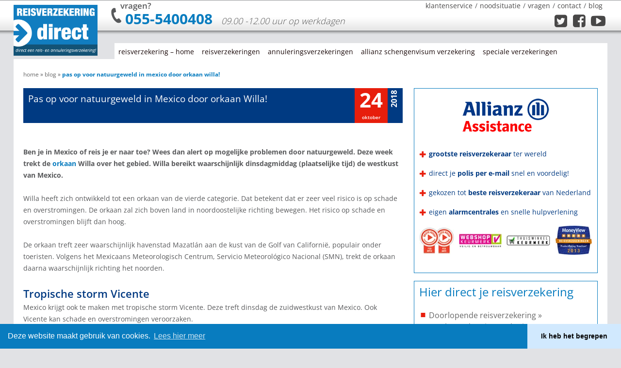

--- FILE ---
content_type: text/html; charset=UTF-8
request_url: https://www.reisverzekering-direct.nl/nieuws/natuurgeweld-mexico-orkaan-willa/
body_size: 24693
content:
<!DOCTYPE html>
<html lang="nl-NL">
	<head>
		
		<!--[if lt IE 9]>
			<script src="//html5shim.googlecode.com/svn/trunk/html5.js"></script>
		<![endif]-->

		<meta name="viewport" content="width=device-width, user-scalable=no, initial-scale=1.0, minimum-scale=1.0, maximum-scale=1.0">
		<meta name='robots' content='index, follow, max-image-preview:large, max-snippet:-1, max-video-preview:-1' />
	<style></style>
	
	<!-- This site is optimized with the Yoast SEO Premium plugin v26.8 (Yoast SEO v26.8) - https://yoast.com/product/yoast-seo-premium-wordpress/ -->
	<title>Pas op voor natuurgeweld in Mexico door orkaan Willa!</title>
<link data-rocket-preload as="style" href="https://fonts.googleapis.com/css?family=Open%20Sans%3A400%2C300%2C600%2C700&#038;display=swap" rel="preload">
<link href="https://fonts.googleapis.com/css?family=Open%20Sans%3A400%2C300%2C600%2C700&#038;display=swap" media="print" onload="this.media=&#039;all&#039;" rel="stylesheet">
<style id="wpr-usedcss">img:is([sizes=auto i],[sizes^="auto," i]){contain-intrinsic-size:3000px 1500px}.left{text-align:left}@font-face{font-display:swap;font-family:'Open Sans';font-style:normal;font-weight:300;font-stretch:100%;src:url(https://fonts.gstatic.com/s/opensans/v44/memvYaGs126MiZpBA-UvWbX2vVnXBbObj2OVTS-muw.woff2) format('woff2');unicode-range:U+0000-00FF,U+0131,U+0152-0153,U+02BB-02BC,U+02C6,U+02DA,U+02DC,U+0304,U+0308,U+0329,U+2000-206F,U+20AC,U+2122,U+2191,U+2193,U+2212,U+2215,U+FEFF,U+FFFD}@font-face{font-display:swap;font-family:'Open Sans';font-style:normal;font-weight:400;font-stretch:100%;src:url(https://fonts.gstatic.com/s/opensans/v44/memvYaGs126MiZpBA-UvWbX2vVnXBbObj2OVTS-muw.woff2) format('woff2');unicode-range:U+0000-00FF,U+0131,U+0152-0153,U+02BB-02BC,U+02C6,U+02DA,U+02DC,U+0304,U+0308,U+0329,U+2000-206F,U+20AC,U+2122,U+2191,U+2193,U+2212,U+2215,U+FEFF,U+FFFD}@font-face{font-display:swap;font-family:'Open Sans';font-style:normal;font-weight:600;font-stretch:100%;src:url(https://fonts.gstatic.com/s/opensans/v44/memvYaGs126MiZpBA-UvWbX2vVnXBbObj2OVTS-muw.woff2) format('woff2');unicode-range:U+0000-00FF,U+0131,U+0152-0153,U+02BB-02BC,U+02C6,U+02DA,U+02DC,U+0304,U+0308,U+0329,U+2000-206F,U+20AC,U+2122,U+2191,U+2193,U+2212,U+2215,U+FEFF,U+FFFD}@font-face{font-display:swap;font-family:'Open Sans';font-style:normal;font-weight:700;font-stretch:100%;src:url(https://fonts.gstatic.com/s/opensans/v44/memvYaGs126MiZpBA-UvWbX2vVnXBbObj2OVTS-muw.woff2) format('woff2');unicode-range:U+0000-00FF,U+0131,U+0152-0153,U+02BB-02BC,U+02C6,U+02DA,U+02DC,U+0304,U+0308,U+0329,U+2000-206F,U+20AC,U+2122,U+2191,U+2193,U+2212,U+2215,U+FEFF,U+FFFD}@font-face{font-display:swap;font-family:FontAwesome;src:url('https://www.reisverzekering-direct.nl/wp-content/themes/reisverzekering-direct/assets/fonts/font-awesome/fonts/fontawesome-webfont.eot?v=4.2.0');src:url('https://www.reisverzekering-direct.nl/wp-content/themes/reisverzekering-direct/assets/fonts/font-awesome/fonts/fontawesome-webfont.eot?#iefix&v=4.2.0') format('embedded-opentype'),url('https://www.reisverzekering-direct.nl/wp-content/themes/reisverzekering-direct/assets/fonts/font-awesome/fonts/fontawesome-webfont.woff?v=4.2.0') format('woff'),url('https://www.reisverzekering-direct.nl/wp-content/themes/reisverzekering-direct/assets/fonts/font-awesome/fonts/fontawesome-webfont.ttf?v=4.2.0') format('truetype'),url('https://www.reisverzekering-direct.nl/wp-content/themes/reisverzekering-direct/assets/fonts/font-awesome/fonts/fontawesome-webfont.svg?v=4.2.0#fontawesomeregular') format('svg');font-weight:400;font-style:normal}.fa{display:inline-block;font:14px/1 FontAwesome;font-size:inherit;text-rendering:auto;-webkit-font-smoothing:antialiased;-moz-osx-font-smoothing:grayscale}.fa-fw{width:1.28571429em;text-align:center}.fa-chevron-up:before{content:"\f077"}.fa-chevron-down:before{content:"\f078"}.cc-window{opacity:1;transition:opacity 1s ease}.cc-window.cc-invisible{opacity:0}.cc-animate.cc-revoke{transition:transform 1s ease}.cc-animate.cc-revoke.cc-top{transform:translateY(-2em)}.cc-animate.cc-revoke.cc-bottom{transform:translateY(2em)}.cc-animate.cc-revoke.cc-active.cc-bottom,.cc-animate.cc-revoke.cc-active.cc-top,.cc-revoke:hover{transform:translateY(0)}.cc-grower{max-height:0;overflow:hidden;transition:max-height 1s}.cc-link,.cc-revoke:hover{text-decoration:underline}.cc-revoke,.cc-window{position:fixed;overflow:hidden;box-sizing:border-box;font-family:Helvetica,Calibri,Arial,sans-serif;font-size:16px;line-height:1.5em;display:-ms-flexbox;display:flex;-ms-flex-wrap:nowrap;flex-wrap:nowrap;z-index:9999}.cc-window.cc-static{position:static}.cc-window.cc-banner{padding:1em 1.8em;width:100%;-ms-flex-direction:row;flex-direction:row}.cc-revoke{padding:.5em}.cc-header{font-size:18px;font-weight:700}.cc-btn,.cc-close,.cc-link,.cc-revoke{cursor:pointer}.cc-link{opacity:.8;display:inline-block;padding:.2em}.cc-link:hover{opacity:1}.cc-link:active,.cc-link:visited{color:initial}.cc-btn{display:block;padding:.4em .8em;font-size:.9em;font-weight:700;border-width:2px;border-style:solid;text-align:center;white-space:nowrap}.cc-banner .cc-btn:last-child{min-width:140px}.cc-highlight .cc-btn:first-child{background-color:transparent;border-color:transparent}.cc-highlight .cc-btn:first-child:focus,.cc-highlight .cc-btn:first-child:hover{background-color:transparent;text-decoration:underline}.cc-close{display:block;position:absolute;top:.5em;right:.5em;font-size:1.6em;opacity:.9;line-height:.75}.cc-close:focus,.cc-close:hover{opacity:1}.cc-revoke.cc-top{top:0;left:3em;border-bottom-left-radius:.5em;border-bottom-right-radius:.5em}.cc-revoke.cc-bottom{bottom:0;left:3em;border-top-left-radius:.5em;border-top-right-radius:.5em}.cc-top{top:1em}.cc-bottom{bottom:1em}.cc-window.cc-banner{-ms-flex-align:center;align-items:center}.cc-banner.cc-top{left:0;right:0;top:0}.cc-banner.cc-bottom{left:0;right:0;bottom:0}.cc-banner .cc-message{-ms-flex:1;flex:1}.cc-compliance{display:-ms-flexbox;display:flex;-ms-flex-align:center;align-items:center;-ms-flex-line-pack:justify;align-content:space-between}.cc-compliance>.cc-btn{-ms-flex:1;flex:1}.cc-btn+.cc-btn{margin-left:.5em}@media print{.cc-revoke,.cc-window{display:none}}@media screen and (max-width:900px){.cc-btn{white-space:normal}}@media screen and (max-width:414px) and (orientation:portrait),screen and (max-width:736px) and (orientation:landscape){.cc-window.cc-top{top:0}.cc-window.cc-bottom{bottom:0}.cc-window.cc-banner{left:0;right:0}.cc-window.cc-banner{-ms-flex-direction:column;flex-direction:column}.cc-window.cc-banner .cc-compliance{-ms-flex:1;flex:1}.cc-window .cc-message{margin-bottom:1em}.cc-window.cc-banner{-ms-flex-align:unset;align-items:unset}}.cc-theme-edgeless.cc-window{padding:0}.cc-banner.cc-theme-edgeless .cc-btn{margin:0;padding:.8em 1.8em;height:100%}.cc-banner.cc-theme-edgeless .cc-message{margin-left:1em}*{box-sizing:border-box}article,aside,figure,footer,header,nav,section{display:block;margin:0;padding:0}html{color:#000}body,button,code,div,dl,dt,fieldset,form,h1,h2,h3,h4,input,legend,li,p,textarea,ul{margin:0;padding:0}fieldset,img{border:0}address,caption,code,em,optgroup,strong{font-style:inherit;font-weight:inherit}li{list-style:none}caption{text-align:left}h1,h2,h3,h4{font-size:100%;font-weight:400}sup{vertical-align:baseline}legend{color:#000}button,input,optgroup,option,select,textarea{font-family:inherit;font-size:inherit;font-style:inherit;font-weight:inherit}address,h1,h2,h3,h4,p,table,ul{margin:0;padding:0;margin-bottom:24px;margin-bottom:1.5rem}html{font-size:1em;line-height:1.5}body{margin:0}h1{font-size:48px;font-size:3rem;line-height:1}h2{font-size:36px;font-size:2.25rem;line-height:1.33333}h3{font-size:30px;font-size:1.875rem;line-height:1.6}h4{font-size:24px;font-size:1.5rem;line-height:1}ul{margin-left:48px;margin-left:3rem}li>ul{margin-bottom:0}code{font-family:monospace,monospace}table{width:100%;border-collapse:collapse;border-spacing:0}body{-webkit-font-smoothing:antialiased;background-color:#e1e2e5;color:#58595b;font-family:'Open Sans',sans-serif;overflow-x:hidden}body .container,body .inner{max-width:1224px;margin-left:auto;margin-right:auto}body .container:after,body .inner:after{content:"";display:table;clear:both}body .container{padding:20px 20px 0;background:#fff}body .container.site-footer{padding-top:0}img,picture{margin:0;max-width:100%;height:auto}.entry img,.entry picture{border-radius:5px}img.aligncenter{display:block;margin:0 auto}.benefits img:first-child{margin-bottom:20px}.clear{clear:both}.clear:after{content:"";display:table;clear:both}h1,h2,h3,h4{color:#003981}@media screen and (max-width:480px){h1{font-size:24px;font-size:1.5rem;line-height:1}}h2{font-size:22px;line-height:1.5;font-weight:600}.entry h2,.entry h3{margin-bottom:0}.entry h3{font-size:13px;font-size:.8125rem;line-height:1.84615;font-weight:600}p{font-size:14px;font-size:.875rem;line-height:1.71429}strong{font-weight:700}.entry em{font-style:italic}a{transition:color .1s linear;text-decoration:none;color:#087cbf}a:hover{color:#054c76}a:active,a:focus{color:#054c76;outline:0}header#site-top{background:url(https://www.reisverzekering-direct.nl/wp-content/themes/reisverzekering-direct/assets/images/bg-top.png) repeat-x;position:relative}header#site-top:after{content:"";display:table;clear:both}header#site-top .inner{min-height:72px;position:relative}header#site-top .inner:after{content:"";display:table;clear:both}header#site-top .inner .logo{float:left;display:block;margin-right:1.92308%;width:15.0641%;height:105px;background:url(https://www.reisverzekering-direct.nl/wp-content/themes/reisverzekering-direct/assets/images/reisverzekering-direct.png) no-repeat;background-size:contain;position:absolute;top:10px}header#site-top .inner .logo:last-child{margin-right:0}@media screen and (max-width:1024px){header#site-top .inner .logo{float:left;display:block;margin-right:1.92308%;width:23.55769%}header#site-top .inner .logo:last-child{margin-right:0}}@media screen and (max-width:480px){header#site-top{background:url(https://www.reisverzekering-direct.nl/wp-content/themes/reisverzekering-direct/assets/images/bg-top.png) repeat-x #fff}header#site-top .inner .logo{float:left;display:block;margin-right:1.92308%;width:57.53205%;margin-right:0}header#site-top .inner .logo:last-child{margin-right:0}}header#site-top .inner .logo a{overflow:hidden;display:block;height:100%;width:100%}header#site-top .inner .logo a:before{content:"";display:block;width:0;height:100%}header#site-top .inner .slogan{float:left;display:block;margin-right:1.92308%;width:74.51923%;position:absolute;left:190px}header#site-top .inner .slogan:last-child{margin-right:0}header#site-top .inner .slogan:after{content:"";display:table;clear:both}header#site-top .inner .slogan i{font-size:34px;font-size:2.125rem;line-height:1.41176;transform:rotate(20deg);position:absolute;top:10px}header#site-top .inner .slogan sup{position:absolute;top:0;left:30px;font-size:17px;font-size:1.0625rem;line-height:1.41176;font-weight:600}header#site-top .inner .slogan span{font-size:30px;font-size:1.875rem;line-height:1.6;position:absolute;left:40px;top:15px}header#site-top .inner .slogan span strong{font-weight:700;color:#087cbf;margin-right:10px}header#site-top .inner .slogan span em{font-size:18px;line-height:1;font-weight:300;font-style:italic;color:#555}@media screen and (max-width:1024px){header#site-top .inner .slogan span{font-size:24px;font-size:1.5rem;line-height:1;top:5px}header#site-top .inner .slogan span em{float:right;font-size:16px;font-size:1rem;line-height:1.5}}@media screen and (max-width:768px){header#site-top .inner .slogan{left:25%}header#site-top .inner .slogan sup{display:none}header#site-top .inner .slogan span em{font-size:10px;font-size:.625rem;line-height:2.4}header#site-top .inner aside.social{display:none}}@media screen and (max-width:480px){header#site-top .inner .slogan{float:left;display:block;margin-right:1.92308%;width:49.03846%;left:170px;margin-right:0;top:7px}header#site-top .inner .slogan:last-child{margin-right:0}header#site-top .inner .slogan span{font-size:14px;font-size:.875rem;line-height:1.71429}header#site-top .inner .slogan span strong{font-size:1.1em}}header#site-top .inner aside.social{font-size:30px;font-size:1.875rem;line-height:1.6;position:absolute;right:0;bottom:5px}header#site-top .inner aside.social ul li{padding:0;float:left}header#site-top .inner aside.social ul li a{color:#484747}header#site-top .inner aside.social ul li.twitter a:hover{color:#4381cf}header#site-top .inner aside.social ul li.facebook a:hover{color:#3b5998}header#site-top .inner aside.social ul li.youtube a:hover{color:#b31217}nav{text-transform:lowercase}.hamburger{padding:5px 20px;display:none;position:absolute;left:211px;top:80px;color:#666;background-color:#e5e5e5;background-image:linear-gradient(#e5e5e5,#cfcfcf);border:1px solid #666;border-radius:5px;transition:background .2s ease-in-out}.main-nav{float:left;display:block;margin-right:1.92308%;width:83.01282%;margin-left:16.98718%;font-size:14px;font-size:.875rem;line-height:1.71429;position:absolute;top:89px}.main-nav:last-child{margin-right:0}@media screen and (max-width:1024px){.hamburger{display:block}.main-nav{position:absolute;top:122px;left:0;width:100%;margin:0;z-index:2;border-bottom:1px solid #666}.main-nav,.main-nav p{display:none}.main-nav ul li{font-size:20px;font-size:1.25rem;line-height:1.2;display:block;width:100%}.main-nav ul li .sub-menu{display:none}.main-nav ul li .sub-menu li{line-height:1rem}.main-nav ul li .sub-menu li a{font-size:16px;font-size:1rem;line-height:1.5}.main-nav .menu-item-has-children{position:relative}.main-nav .menu-item-has-children:after{border-right:2px solid #666;border-bottom:2px solid #666;content:"";position:absolute;right:10px;height:8px;width:8px;top:12px;transform:rotate(45deg)}.main-nav ul{width:100%}}.main-nav p{float:left;line-height:32px}.main-nav p em{padding:0 20px 0 10px;background:url(https://www.reisverzekering-direct.nl/wp-content/themes/reisverzekering-direct/assets/images/menu-arrow.png) 71px 13px no-repeat #ff7f00;border-right:1px solid #b45b03;border-bottom:1px solid #b45b03;display:block;color:#fff;font-weight:800;font-style:normal}.main-nav ul{background:#fff;display:inline-block;margin-left:0;margin-bottom:0}.main-nav ul:after{content:"";display:table;clear:both}.main-nav ul li{padding:0 8px;float:left;height:33px;line-height:29px;border-top:3px solid transparent;position:relative}@media screen and (max-width:1180px){.main-nav ul li{padding:0 4px}}.main-nav ul li a{color:#180707;display:block;height:100%}.main-nav ul li .sub-menu{display:none;position:absolute;margin-left:-4px;top:30px;z-index:2;box-shadow:0 15px 10px -10px rgba(0,0,0,.1)}.main-nav ul li .sub-menu li{padding:0;height:auto;clear:both;white-space:nowrap;width:100%;margin:0;border:0}.main-nav ul li .sub-menu li a{padding:8px;width:100%;background:#ededed;color:#666}.main-nav ul li .sub-menu li:hover a{transition:background .2s ease-in-out;background:#fff;color:#087cbf}.main-nav ul li.open,.main-nav ul li:hover{background:#ededed}.main-nav ul li.open .sub-menu,.main-nav ul li:hover .sub-menu{display:block}.main-nav ul li.current_page_parent{border-top:3px solid #087cbf}.main-nav ul li.current_page_parent a{color:#003982}@media screen and (max-width:1024px){.main-nav ul li{float:none;border:none;clear:both;width:100%;margin:0;height:auto;line-height:2.5rem}.main-nav ul li a{display:inline}.main-nav ul li a:after{content:"";display:table;clear:both}.main-nav ul li .sub-menu{box-shadow:none;position:static;padding:0 10px}.main-nav ul li .sub-menu li{white-space:normal}.main-nav ul li .sub-menu li:hover a{transition:none;background:inherit;color:inherit}.main-nav ul li.open .sub-menu,.main-nav ul li:hover .sub-menu{display:none;background:0 0}.main-nav ul li.open .sub-menu li,.main-nav ul li:hover .sub-menu li{padding:10px}.main-nav ul li.open .sub-menu li a,.main-nav ul li:hover .sub-menu li a{padding:0}.main-nav ul li.current_page_parent{border:none}}.menu-navigation-top-container{font-size:14px;font-size:.875rem;line-height:1.71429;position:absolute;top:0;right:0}@media screen and (max-width:768px){.menu-navigation-top-container{font-size:12px;font-size:.75rem;line-height:2}}@media screen and (max-width:570px){.menu-navigation-top-container{display:none}}.menu-navigation-top-container ul li{padding:0;float:left}.menu-navigation-top-container ul li a{color:#484747}.menu-navigation-top-container ul li a:hover{color:#087cbf}.menu-navigation-top-container ul li:after{content:"/";margin-left:5px;margin-right:5px}.menu-navigation-top-container ul li:last-child:after{content:""}#breadcrumbs{margin-bottom:1rem}.site-content{position:relative;margin-top:50px}iframe .site-content{margin-top:0}.site-content div.row{display:block;margin-bottom:1rem}.site-content div.row:after{content:"";display:table;clear:both}.site-content article.main{float:left;display:block;margin-right:1.92308%;width:66.02564%}.site-content article.main:last-child{margin-right:0}.site-content article.main h1{margin-top:2rem;font-size:31px;font-size:1.9375rem;line-height:1.54839}.site-content article.main h2{font-size:22px;line-height:1.3em;margin-bottom:.5em}.site-content .benefits,.site-content .box{padding:10px;border:1px solid #087cbf}.site-content .benefits a,.site-content .box a{color:#666}.site-content .benefits a:hover,.site-content .box a:hover{text-decoration:underline}.site-content .benefits ul,.site-content .box ul{margin-bottom:0}.site-content .offers{display:block}.site-content .offers:after{content:"";display:table;clear:both}.site-content .offers h1{font-size:31px;font-size:1.9375rem;line-height:1.54839}.site-content .content-container{float:left;display:block;margin-right:1.92308%;width:66.02564%}.site-content .content-container:last-child{margin-right:0}@media screen and (max-width:480px){.menu-navigation-top-container{display:none}.site-content article.main{float:left;display:block;margin-right:1.92308%;width:100%}.site-content article.main:last-child{margin-right:0}.site-content .offers h1{font-size:24px;font-size:1.5rem;line-height:1}.site-content .content-container{float:left;display:block;margin-right:1.92308%;width:100%}.site-content .content-container:last-child{margin-right:0}.btn.cta{float:none}}.site-content .entry{position:relative}.site-content .entry header{margin-bottom:48px;margin-bottom:3rem;background:#003a82}.site-content .entry header:after{content:"";display:table;clear:both}.site-content .entry header h1{font-size:19px;font-size:1.1875rem;line-height:1.26316;padding:10px;margin-bottom:0;color:#fff;float:left;width:75%}.site-content .entry ul{font-size:14px;font-size:.875rem;line-height:1.71429}.site-content .entry ul li{margin-bottom:0;background-position:left -180px}.site-content .entry ul{margin-left:30px}.site-content .entry ul ul li{padding:0;list-style:square;background:0 0}.site-content .entry a:hover{text-decoration:underline}.site-content .entry iframe{width:100%;height:100%}.site-content .entry .image{float:left;display:block;margin-right:1.92308%;width:23.55769%}.site-content .entry .image:last-child{margin-right:0}.site-content .entry .meta{margin-top:10px}.site-content .entry .meta p{font-size:11px;font-size:.6875rem;line-height:2.18182;margin-bottom:0}.site-content .labels{text-align:center}.btn{padding:5px 10px;font-weight:600;color:#fff;border-radius:8px;border:2px solid #c28b54;box-shadow:0 0 0 transparent,inset 0 0 0 hsla(0,0%,100%,0)}.btn.cta{padding:5px 10px 5px 30px;background-image:url(https://www.reisverzekering-direct.nl/wp-content/themes/reisverzekering-direct/assets/images/check.png),linear-gradient(#fbbe82,#ff8001);font-size:16px;font-size:1rem;line-height:1.5;margin-bottom:.5rem;background-position:5px,0;background-repeat:no-repeat}.site-footer{padding:0 20px}.site-footer a{color:#484747}.site-footer section{padding:20px;background:#d6d6d6}.site-footer section:after{content:"";display:table;clear:both}.site-footer section .footer-left{float:left;display:block;margin-right:1.92308%;width:74.51923%}.site-footer section .footer-left:last-child{margin-right:0}.site-footer section .footer-left article{float:left;display:block;margin-right:1.92308%;width:23.55769%}.site-footer section .footer-left article:last-child{margin-right:0}@media screen and (max-width:480px){.site-footer section .footer-left{float:left;display:block;margin-right:1.92308%;width:100%}.site-footer section .footer-left:last-child{margin-right:0}.site-footer section .footer-left article{float:left;display:block;margin-right:1.92308%;width:100%}.site-footer section .footer-left article:last-child{margin-right:0}}.site-footer section .footer-left article a,.site-footer section .footer-left article p{font-size:13px;font-size:.8125rem;line-height:1.84615}.site-footer section .footer-right{float:left;display:block;margin-right:1.92308%;width:23.55769%}.site-footer section .footer-right:last-child{margin-right:0}.site-footer section article h4{font-size:20px;font-size:1.25rem;line-height:1.2;color:#484747;margin-bottom:.5rem}.site-footer section article ul{margin:0}.site-footer section article ul li{padding:0}.site-footer section article ul li a:hover{text-decoration:underline}.site-footer section article ul.social{font-size:30px;font-size:1.875rem;line-height:1.6;display:block;float:right}.site-footer section article ul.social:after{content:"";display:table;clear:both}.site-footer section article ul.social li{float:left}@media screen and (max-width:480px){.site-footer section .footer-right{float:left;display:block;margin-right:1.92308%;width:100%}.site-footer section .footer-right:last-child{margin-right:0}.site-footer section article{float:left;display:block;margin-right:1.92308%;width:100%;margin-bottom:1rem}.site-footer section article:last-child{margin-right:0}.site-footer section article ul.social{float:none}.site-footer section article ul.social li{float:left;margin:0;padding:0}}.site-footer section article.contact .contactinfo{display:block;width:100%}.site-footer section article.contact .contactinfo:after{content:"";display:table;clear:both}.site-footer section article.contact .contactinfo p{font-size:17px;font-size:1.0625rem;line-height:1.41176;font-weight:600;text-align:right}.site-footer section article.contact .contactinfo p i{font-size:34px;font-size:2.125rem;line-height:1.41176;float:right}.site-footer section article.contact .contactinfo p strong{font-size:30px;font-size:1.875rem;line-height:1.6;font-weight:700;display:block}.site-footer p.copyright{text-align:center}.site-content aside{float:left;display:block;margin-right:1.92308%;width:32.05128%;margin-right:0}.site-content aside:last-child{margin-right:0}@media screen and (max-width:480px){.site-content aside{float:left;display:block;margin-right:1.92308%;width:100%}.site-content aside:last-child{margin-right:0}}.site-content aside h2{font-size:29px;font-size:1.8125rem;line-height:1.65517;font-weight:600}.site-content aside h3{font-size:24px;font-size:1.5rem;line-height:1;color:#087cbf}.site-content aside article{margin-bottom:1rem}.box{position:relative}.corner{position:absolute;height:36px;width:26px;bottom:-1px;right:-1px;background:url(https://www.reisverzekering-direct.nl/wp-content/themes/reisverzekering-direct/assets/images/corner.jpg) no-repeat}.benefits,.box,.entry,.fp-side,.widget-offer{padding:0}.benefits ul,.box ul,.entry ul,.fp-side ul,.widget-offer ul{margin-left:0}.benefits li,.box li,.entry li,.fp-side li,.widget-offer li{padding:0 0 0 20px;background:url(https://www.reisverzekering-direct.nl/wp-content/themes/reisverzekering-direct/assets/images/sprite-list.png) no-repeat}.benefits li,.fp-side li{font-size:14px;font-size:.875rem;line-height:1.71429;margin-bottom:1rem;background-position:-232px 4px;color:#003a82}.benefits a,.fp-side a{margin-right:10px}.benefits a:last-of-type,.fp-side a:last-of-type{margin-right:0}body.home .fp-side-menu{margin-top:4rem}.fp-side-menu ul li{margin-bottom:0}.fp-side-menu ul li a{display:block}.fp-side-menu ul li a:after{content:" »"}.widget-offer{float:left;display:block;margin-right:1.92308%;width:32.05128%;position:relative;margin-bottom:1rem;border:1px solid #003981}.widget-offer:last-child{margin-right:0}.widget-offer:after{content:"";display:table;clear:both}.widget-offer:nth-of-type(3n+0){margin-right:0}@media screen and (max-width:1024px){.widget-offer{float:left;display:block;margin-right:1.92308%;width:49.03846%}.widget-offer:last-child{margin-right:0}.widget-offer:nth-of-type(3n){margin-right:1.92308%}.widget-offer:nth-of-type(3n+1){clear:none}.widget-offer:nth-of-type(2n){margin-right:0}}.widget-offer header{background:#003981}.widget-offer header h3{font-size:17px;font-size:1.0625rem;line-height:1.41176;margin-bottom:0;color:#fff}.widget-offer header h3 a{padding:9px;color:#fff;display:block}.widget-offer section{padding:10px 0;font-size:14px;font-size:.875rem;line-height:1.71429;position:relative;min-height:100px}.widget-offer section figure{float:right;margin-top:-10px;width:25%}.widget-offer section figure img{width:100%;height:auto}.widget-offer section ul{float:left;width:70%;padding-left:10px}.widget-offer section ul li{background-position:left -180px}.widget-offer section .readmore{clear:both;margin-left:20px}.widget-offer section .readmore a{color:#414042}.widget-offer section .readmore a:hover{text-decoration:underline}.widget-offer footer{padding:0 10px;width:100%}.widget-offer footer:after{content:"";display:table;clear:both}.widget-offer footer .price{float:left;font-weight:700;margin-bottom:0}.widget-offer footer .price em{font-size:28px;font-size:1.75rem;line-height:1.71429;font-weight:800}@media screen and (max-width:480px){.widget-offer{float:left;display:block;margin-right:1.92308%;width:100%}.widget-offer:last-child{margin-right:0}.widget-offer footer{padding:10px}.widget-offer footer .price{float:none}}.widget-offer footer a{float:right}.box li{background-position:-117px -89px}form{margin-bottom:48px;margin-bottom:3rem}form ul{margin:0}.entry form ul li{background:0 0;padding:0}form label{color:#000}input[type=email],input[type=text],textarea{padding:10px;margin-bottom:1rem;border:1px solid #ededed}input[type=email],input[type=text]{width:75%}textarea{width:100%}#breadcrumbs{font-size:12px;font-size:.75rem;line-height:2}#breadcrumbs a{color:#666}#breadcrumbs a:hover{text-decoration:underline}#breadcrumbs strong{color:#087cbf}.post__disclaimer{height:54px;font-size:11px;overflow:hidden;transition:height .4s}.post__disclaimer--active{height:auto}.post__disclaimer p{margin-bottom:0}.post__disclaimer__button{border:0;border-top:1px solid #999;padding:10px 0;background:0 0;display:block;width:100%;margin-top:10px;color:#999}.post__disclaimer__button i{margin-right:10px;display:inline-block}.post__disclaimer__button:hover{color:#000}.post__disclaimer__button:focus{outline:0}.site-content .cycle-slideshow{float:left;display:block;margin-right:1.92308%;width:66.02564%;z-index:1}.site-content .cycle-slideshow:last-child{margin-right:0}@media screen and (max-width:480px){.site-content .cycle-slideshow{float:left;display:block;margin-right:1.92308%;width:100%}.site-content .cycle-slideshow:last-child{margin-right:0}}.category .entry,.tag .entry{padding:20px 0;border-bottom:1px solid #ededed}.category .entry:after,.tag .entry:after{content:"";display:table;clear:both}.category .entry:last-of-type,.tag .entry:last-of-type{border:none}.category .entry h1,.tag .entry h1{font-size:22px;font-size:1.375rem;line-height:1.09091}.category .entry p,.tag .entry p{margin-bottom:0}.single-post .entry .post-datetime{float:right;color:#fff;position:relative}.single-post .entry .post-datetime .date{background:#e71e0c;float:left;margin-right:31px;padding:0 10px}.single-post .entry .post-datetime .date .day{font-size:42px;font-size:2.625rem;line-height:1.14286;font-weight:700;display:block}.single-post .entry .post-datetime .date .month{font-size:10px;font-size:.625rem;line-height:2.4;font-weight:600;display:block;text-align:center}.single-post .entry .post-datetime .year{transform:rotate(-90deg);font-weight:700;position:absolute;display:block;top:10px;right:0}:where(.wp-block-button__link){border-radius:9999px;box-shadow:none;padding:calc(.667em + 2px) calc(1.333em + 2px);text-decoration:none}:root :where(.wp-block-button .wp-block-button__link.is-style-outline),:root :where(.wp-block-button.is-style-outline>.wp-block-button__link){border:2px solid;padding:.667em 1.333em}:root :where(.wp-block-button .wp-block-button__link.is-style-outline:not(.has-text-color)),:root :where(.wp-block-button.is-style-outline>.wp-block-button__link:not(.has-text-color)){color:currentColor}:root :where(.wp-block-button .wp-block-button__link.is-style-outline:not(.has-background)),:root :where(.wp-block-button.is-style-outline>.wp-block-button__link:not(.has-background)){background-color:initial;background-image:none}:where(.wp-block-calendar table:not(.has-background) th){background:#ddd}:where(.wp-block-columns){margin-bottom:1.75em}:where(.wp-block-columns.has-background){padding:1.25em 2.375em}:where(.wp-block-post-comments input[type=submit]){border:none}:where(.wp-block-cover-image:not(.has-text-color)),:where(.wp-block-cover:not(.has-text-color)){color:#fff}:where(.wp-block-cover-image.is-light:not(.has-text-color)),:where(.wp-block-cover.is-light:not(.has-text-color)){color:#000}:root :where(.wp-block-cover h1:not(.has-text-color)),:root :where(.wp-block-cover h2:not(.has-text-color)),:root :where(.wp-block-cover h3:not(.has-text-color)),:root :where(.wp-block-cover h4:not(.has-text-color)),:root :where(.wp-block-cover h5:not(.has-text-color)),:root :where(.wp-block-cover h6:not(.has-text-color)),:root :where(.wp-block-cover p:not(.has-text-color)){color:inherit}:where(.wp-block-file){margin-bottom:1.5em}:where(.wp-block-file__button){border-radius:2em;display:inline-block;padding:.5em 1em}:where(.wp-block-file__button):is(a):active,:where(.wp-block-file__button):is(a):focus,:where(.wp-block-file__button):is(a):hover,:where(.wp-block-file__button):is(a):visited{box-shadow:none;color:#fff;opacity:.85;text-decoration:none}:where(.wp-block-group.wp-block-group-is-layout-constrained){position:relative}:root :where(.wp-block-image.is-style-rounded img,.wp-block-image .is-style-rounded img){border-radius:9999px}:where(.wp-block-latest-comments:not([style*=line-height] .wp-block-latest-comments__comment)){line-height:1.1}:where(.wp-block-latest-comments:not([style*=line-height] .wp-block-latest-comments__comment-excerpt p)){line-height:1.8}:root :where(.wp-block-latest-posts.is-grid){padding:0}:root :where(.wp-block-latest-posts.wp-block-latest-posts__list){padding-left:0}ul{box-sizing:border-box}:root :where(.wp-block-list.has-background){padding:1.25em 2.375em}:where(.wp-block-navigation.has-background .wp-block-navigation-item a:not(.wp-element-button)),:where(.wp-block-navigation.has-background .wp-block-navigation-submenu a:not(.wp-element-button)){padding:.5em 1em}:where(.wp-block-navigation .wp-block-navigation__submenu-container .wp-block-navigation-item a:not(.wp-element-button)),:where(.wp-block-navigation .wp-block-navigation__submenu-container .wp-block-navigation-submenu a:not(.wp-element-button)),:where(.wp-block-navigation .wp-block-navigation__submenu-container .wp-block-navigation-submenu button.wp-block-navigation-item__content),:where(.wp-block-navigation .wp-block-navigation__submenu-container .wp-block-pages-list__item button.wp-block-navigation-item__content){padding:.5em 1em}:root :where(p.has-background){padding:1.25em 2.375em}:where(p.has-text-color:not(.has-link-color)) a{color:inherit}:where(.wp-block-post-comments-form) input:not([type=submit]),:where(.wp-block-post-comments-form) textarea{border:1px solid #949494;font-family:inherit;font-size:1em}:where(.wp-block-post-comments-form) input:where(:not([type=submit]):not([type=checkbox])),:where(.wp-block-post-comments-form) textarea{padding:calc(.667em + 2px)}:where(.wp-block-post-excerpt){box-sizing:border-box;margin-bottom:var(--wp--style--block-gap);margin-top:var(--wp--style--block-gap)}:where(.wp-block-preformatted.has-background){padding:1.25em 2.375em}:where(.wp-block-search__button){border:1px solid #ccc;padding:6px 10px}:where(.wp-block-search__input){font-family:inherit;font-size:inherit;font-style:inherit;font-weight:inherit;letter-spacing:inherit;line-height:inherit;text-transform:inherit}:where(.wp-block-search__button-inside .wp-block-search__inside-wrapper){border:1px solid #949494;box-sizing:border-box;padding:4px}:where(.wp-block-search__button-inside .wp-block-search__inside-wrapper) .wp-block-search__input{border:none;border-radius:0;padding:0 4px}:where(.wp-block-search__button-inside .wp-block-search__inside-wrapper) .wp-block-search__input:focus{outline:0}:where(.wp-block-search__button-inside .wp-block-search__inside-wrapper) :where(.wp-block-search__button){padding:4px 8px}:root :where(.wp-block-separator.is-style-dots){height:auto;line-height:1;text-align:center}:root :where(.wp-block-separator.is-style-dots):before{color:currentColor;content:"···";font-family:serif;font-size:1.5em;letter-spacing:2em;padding-left:2em}:root :where(.wp-block-site-logo.is-style-rounded){border-radius:9999px}:where(.wp-block-social-links:not(.is-style-logos-only)) .wp-social-link{background-color:#f0f0f0;color:#444}:where(.wp-block-social-links:not(.is-style-logos-only)) .wp-social-link-amazon{background-color:#f90;color:#fff}:where(.wp-block-social-links:not(.is-style-logos-only)) .wp-social-link-bandcamp{background-color:#1ea0c3;color:#fff}:where(.wp-block-social-links:not(.is-style-logos-only)) .wp-social-link-behance{background-color:#0757fe;color:#fff}:where(.wp-block-social-links:not(.is-style-logos-only)) .wp-social-link-bluesky{background-color:#0a7aff;color:#fff}:where(.wp-block-social-links:not(.is-style-logos-only)) .wp-social-link-codepen{background-color:#1e1f26;color:#fff}:where(.wp-block-social-links:not(.is-style-logos-only)) .wp-social-link-deviantart{background-color:#02e49b;color:#fff}:where(.wp-block-social-links:not(.is-style-logos-only)) .wp-social-link-discord{background-color:#5865f2;color:#fff}:where(.wp-block-social-links:not(.is-style-logos-only)) .wp-social-link-dribbble{background-color:#e94c89;color:#fff}:where(.wp-block-social-links:not(.is-style-logos-only)) .wp-social-link-dropbox{background-color:#4280ff;color:#fff}:where(.wp-block-social-links:not(.is-style-logos-only)) .wp-social-link-etsy{background-color:#f45800;color:#fff}:where(.wp-block-social-links:not(.is-style-logos-only)) .wp-social-link-facebook{background-color:#0866ff;color:#fff}:where(.wp-block-social-links:not(.is-style-logos-only)) .wp-social-link-fivehundredpx{background-color:#000;color:#fff}:where(.wp-block-social-links:not(.is-style-logos-only)) .wp-social-link-flickr{background-color:#0461dd;color:#fff}:where(.wp-block-social-links:not(.is-style-logos-only)) .wp-social-link-foursquare{background-color:#e65678;color:#fff}:where(.wp-block-social-links:not(.is-style-logos-only)) .wp-social-link-github{background-color:#24292d;color:#fff}:where(.wp-block-social-links:not(.is-style-logos-only)) .wp-social-link-goodreads{background-color:#eceadd;color:#382110}:where(.wp-block-social-links:not(.is-style-logos-only)) .wp-social-link-google{background-color:#ea4434;color:#fff}:where(.wp-block-social-links:not(.is-style-logos-only)) .wp-social-link-gravatar{background-color:#1d4fc4;color:#fff}:where(.wp-block-social-links:not(.is-style-logos-only)) .wp-social-link-instagram{background-color:#f00075;color:#fff}:where(.wp-block-social-links:not(.is-style-logos-only)) .wp-social-link-lastfm{background-color:#e21b24;color:#fff}:where(.wp-block-social-links:not(.is-style-logos-only)) .wp-social-link-linkedin{background-color:#0d66c2;color:#fff}:where(.wp-block-social-links:not(.is-style-logos-only)) .wp-social-link-mastodon{background-color:#3288d4;color:#fff}:where(.wp-block-social-links:not(.is-style-logos-only)) .wp-social-link-medium{background-color:#000;color:#fff}:where(.wp-block-social-links:not(.is-style-logos-only)) .wp-social-link-meetup{background-color:#f6405f;color:#fff}:where(.wp-block-social-links:not(.is-style-logos-only)) .wp-social-link-patreon{background-color:#000;color:#fff}:where(.wp-block-social-links:not(.is-style-logos-only)) .wp-social-link-pinterest{background-color:#e60122;color:#fff}:where(.wp-block-social-links:not(.is-style-logos-only)) .wp-social-link-pocket{background-color:#ef4155;color:#fff}:where(.wp-block-social-links:not(.is-style-logos-only)) .wp-social-link-reddit{background-color:#ff4500;color:#fff}:where(.wp-block-social-links:not(.is-style-logos-only)) .wp-social-link-skype{background-color:#0478d7;color:#fff}:where(.wp-block-social-links:not(.is-style-logos-only)) .wp-social-link-snapchat{background-color:#fefc00;color:#fff;stroke:#000}:where(.wp-block-social-links:not(.is-style-logos-only)) .wp-social-link-soundcloud{background-color:#ff5600;color:#fff}:where(.wp-block-social-links:not(.is-style-logos-only)) .wp-social-link-spotify{background-color:#1bd760;color:#fff}:where(.wp-block-social-links:not(.is-style-logos-only)) .wp-social-link-telegram{background-color:#2aabee;color:#fff}:where(.wp-block-social-links:not(.is-style-logos-only)) .wp-social-link-threads{background-color:#000;color:#fff}:where(.wp-block-social-links:not(.is-style-logos-only)) .wp-social-link-tiktok{background-color:#000;color:#fff}:where(.wp-block-social-links:not(.is-style-logos-only)) .wp-social-link-tumblr{background-color:#011835;color:#fff}:where(.wp-block-social-links:not(.is-style-logos-only)) .wp-social-link-twitch{background-color:#6440a4;color:#fff}:where(.wp-block-social-links:not(.is-style-logos-only)) .wp-social-link-twitter{background-color:#1da1f2;color:#fff}:where(.wp-block-social-links:not(.is-style-logos-only)) .wp-social-link-vimeo{background-color:#1eb7ea;color:#fff}:where(.wp-block-social-links:not(.is-style-logos-only)) .wp-social-link-vk{background-color:#4680c2;color:#fff}:where(.wp-block-social-links:not(.is-style-logos-only)) .wp-social-link-wordpress{background-color:#3499cd;color:#fff}:where(.wp-block-social-links:not(.is-style-logos-only)) .wp-social-link-whatsapp{background-color:#25d366;color:#fff}:where(.wp-block-social-links:not(.is-style-logos-only)) .wp-social-link-x{background-color:#000;color:#fff}:where(.wp-block-social-links:not(.is-style-logos-only)) .wp-social-link-yelp{background-color:#d32422;color:#fff}:where(.wp-block-social-links:not(.is-style-logos-only)) .wp-social-link-youtube{background-color:red;color:#fff}:where(.wp-block-social-links.is-style-logos-only) .wp-social-link{background:0 0}:where(.wp-block-social-links.is-style-logos-only) .wp-social-link svg{height:1.25em;width:1.25em}:where(.wp-block-social-links.is-style-logos-only) .wp-social-link-amazon{color:#f90}:where(.wp-block-social-links.is-style-logos-only) .wp-social-link-bandcamp{color:#1ea0c3}:where(.wp-block-social-links.is-style-logos-only) .wp-social-link-behance{color:#0757fe}:where(.wp-block-social-links.is-style-logos-only) .wp-social-link-bluesky{color:#0a7aff}:where(.wp-block-social-links.is-style-logos-only) .wp-social-link-codepen{color:#1e1f26}:where(.wp-block-social-links.is-style-logos-only) .wp-social-link-deviantart{color:#02e49b}:where(.wp-block-social-links.is-style-logos-only) .wp-social-link-discord{color:#5865f2}:where(.wp-block-social-links.is-style-logos-only) .wp-social-link-dribbble{color:#e94c89}:where(.wp-block-social-links.is-style-logos-only) .wp-social-link-dropbox{color:#4280ff}:where(.wp-block-social-links.is-style-logos-only) .wp-social-link-etsy{color:#f45800}:where(.wp-block-social-links.is-style-logos-only) .wp-social-link-facebook{color:#0866ff}:where(.wp-block-social-links.is-style-logos-only) .wp-social-link-fivehundredpx{color:#000}:where(.wp-block-social-links.is-style-logos-only) .wp-social-link-flickr{color:#0461dd}:where(.wp-block-social-links.is-style-logos-only) .wp-social-link-foursquare{color:#e65678}:where(.wp-block-social-links.is-style-logos-only) .wp-social-link-github{color:#24292d}:where(.wp-block-social-links.is-style-logos-only) .wp-social-link-goodreads{color:#382110}:where(.wp-block-social-links.is-style-logos-only) .wp-social-link-google{color:#ea4434}:where(.wp-block-social-links.is-style-logos-only) .wp-social-link-gravatar{color:#1d4fc4}:where(.wp-block-social-links.is-style-logos-only) .wp-social-link-instagram{color:#f00075}:where(.wp-block-social-links.is-style-logos-only) .wp-social-link-lastfm{color:#e21b24}:where(.wp-block-social-links.is-style-logos-only) .wp-social-link-linkedin{color:#0d66c2}:where(.wp-block-social-links.is-style-logos-only) .wp-social-link-mastodon{color:#3288d4}:where(.wp-block-social-links.is-style-logos-only) .wp-social-link-medium{color:#000}:where(.wp-block-social-links.is-style-logos-only) .wp-social-link-meetup{color:#f6405f}:where(.wp-block-social-links.is-style-logos-only) .wp-social-link-patreon{color:#000}:where(.wp-block-social-links.is-style-logos-only) .wp-social-link-pinterest{color:#e60122}:where(.wp-block-social-links.is-style-logos-only) .wp-social-link-pocket{color:#ef4155}:where(.wp-block-social-links.is-style-logos-only) .wp-social-link-reddit{color:#ff4500}:where(.wp-block-social-links.is-style-logos-only) .wp-social-link-skype{color:#0478d7}:where(.wp-block-social-links.is-style-logos-only) .wp-social-link-snapchat{color:#fff;stroke:#000}:where(.wp-block-social-links.is-style-logos-only) .wp-social-link-soundcloud{color:#ff5600}:where(.wp-block-social-links.is-style-logos-only) .wp-social-link-spotify{color:#1bd760}:where(.wp-block-social-links.is-style-logos-only) .wp-social-link-telegram{color:#2aabee}:where(.wp-block-social-links.is-style-logos-only) .wp-social-link-threads{color:#000}:where(.wp-block-social-links.is-style-logos-only) .wp-social-link-tiktok{color:#000}:where(.wp-block-social-links.is-style-logos-only) .wp-social-link-tumblr{color:#011835}:where(.wp-block-social-links.is-style-logos-only) .wp-social-link-twitch{color:#6440a4}:where(.wp-block-social-links.is-style-logos-only) .wp-social-link-twitter{color:#1da1f2}:where(.wp-block-social-links.is-style-logos-only) .wp-social-link-vimeo{color:#1eb7ea}:where(.wp-block-social-links.is-style-logos-only) .wp-social-link-vk{color:#4680c2}:where(.wp-block-social-links.is-style-logos-only) .wp-social-link-whatsapp{color:#25d366}:where(.wp-block-social-links.is-style-logos-only) .wp-social-link-wordpress{color:#3499cd}:where(.wp-block-social-links.is-style-logos-only) .wp-social-link-x{color:#000}:where(.wp-block-social-links.is-style-logos-only) .wp-social-link-yelp{color:#d32422}:where(.wp-block-social-links.is-style-logos-only) .wp-social-link-youtube{color:red}:root :where(.wp-block-social-links .wp-social-link a){padding:.25em}:root :where(.wp-block-social-links.is-style-logos-only .wp-social-link a){padding:0}:root :where(.wp-block-social-links.is-style-pill-shape .wp-social-link a){padding-left:.6666666667em;padding-right:.6666666667em}:root :where(.wp-block-tag-cloud.is-style-outline){display:flex;flex-wrap:wrap;gap:1ch}:root :where(.wp-block-tag-cloud.is-style-outline a){border:1px solid;font-size:unset!important;margin-right:0;padding:1ch 2ch;text-decoration:none!important}:root :where(.wp-block-table-of-contents){box-sizing:border-box}:where(.wp-block-term-description){box-sizing:border-box;margin-bottom:var(--wp--style--block-gap);margin-top:var(--wp--style--block-gap)}:where(pre.wp-block-verse){font-family:inherit}:root{--wp--preset--font-size--normal:16px;--wp--preset--font-size--huge:42px}.aligncenter{clear:both}html :where(.has-border-color){border-style:solid}html :where([style*=border-top-color]){border-top-style:solid}html :where([style*=border-right-color]){border-right-style:solid}html :where([style*=border-bottom-color]){border-bottom-style:solid}html :where([style*=border-left-color]){border-left-style:solid}html :where([style*=border-width]){border-style:solid}html :where([style*=border-top-width]){border-top-style:solid}html :where([style*=border-right-width]){border-right-style:solid}html :where([style*=border-bottom-width]){border-bottom-style:solid}html :where([style*=border-left-width]){border-left-style:solid}html :where(img[class*=wp-image-]){height:auto;max-width:100%}:where(figure){margin:0 0 1em}html :where(.is-position-sticky){--wp-admin--admin-bar--position-offset:var(--wp-admin--admin-bar--height,0px)}@media screen and (max-width:600px){html :where(.is-position-sticky){--wp-admin--admin-bar--position-offset:0px}}:root{--wp--preset--aspect-ratio--square:1;--wp--preset--aspect-ratio--4-3:4/3;--wp--preset--aspect-ratio--3-4:3/4;--wp--preset--aspect-ratio--3-2:3/2;--wp--preset--aspect-ratio--2-3:2/3;--wp--preset--aspect-ratio--16-9:16/9;--wp--preset--aspect-ratio--9-16:9/16;--wp--preset--color--black:#000000;--wp--preset--color--cyan-bluish-gray:#abb8c3;--wp--preset--color--white:#ffffff;--wp--preset--color--pale-pink:#f78da7;--wp--preset--color--vivid-red:#cf2e2e;--wp--preset--color--luminous-vivid-orange:#ff6900;--wp--preset--color--luminous-vivid-amber:#fcb900;--wp--preset--color--light-green-cyan:#7bdcb5;--wp--preset--color--vivid-green-cyan:#00d084;--wp--preset--color--pale-cyan-blue:#8ed1fc;--wp--preset--color--vivid-cyan-blue:#0693e3;--wp--preset--color--vivid-purple:#9b51e0;--wp--preset--gradient--vivid-cyan-blue-to-vivid-purple:linear-gradient(135deg,rgba(6, 147, 227, 1) 0%,rgb(155, 81, 224) 100%);--wp--preset--gradient--light-green-cyan-to-vivid-green-cyan:linear-gradient(135deg,rgb(122, 220, 180) 0%,rgb(0, 208, 130) 100%);--wp--preset--gradient--luminous-vivid-amber-to-luminous-vivid-orange:linear-gradient(135deg,rgba(252, 185, 0, 1) 0%,rgba(255, 105, 0, 1) 100%);--wp--preset--gradient--luminous-vivid-orange-to-vivid-red:linear-gradient(135deg,rgba(255, 105, 0, 1) 0%,rgb(207, 46, 46) 100%);--wp--preset--gradient--very-light-gray-to-cyan-bluish-gray:linear-gradient(135deg,rgb(238, 238, 238) 0%,rgb(169, 184, 195) 100%);--wp--preset--gradient--cool-to-warm-spectrum:linear-gradient(135deg,rgb(74, 234, 220) 0%,rgb(151, 120, 209) 20%,rgb(207, 42, 186) 40%,rgb(238, 44, 130) 60%,rgb(251, 105, 98) 80%,rgb(254, 248, 76) 100%);--wp--preset--gradient--blush-light-purple:linear-gradient(135deg,rgb(255, 206, 236) 0%,rgb(152, 150, 240) 100%);--wp--preset--gradient--blush-bordeaux:linear-gradient(135deg,rgb(254, 205, 165) 0%,rgb(254, 45, 45) 50%,rgb(107, 0, 62) 100%);--wp--preset--gradient--luminous-dusk:linear-gradient(135deg,rgb(255, 203, 112) 0%,rgb(199, 81, 192) 50%,rgb(65, 88, 208) 100%);--wp--preset--gradient--pale-ocean:linear-gradient(135deg,rgb(255, 245, 203) 0%,rgb(182, 227, 212) 50%,rgb(51, 167, 181) 100%);--wp--preset--gradient--electric-grass:linear-gradient(135deg,rgb(202, 248, 128) 0%,rgb(113, 206, 126) 100%);--wp--preset--gradient--midnight:linear-gradient(135deg,rgb(2, 3, 129) 0%,rgb(40, 116, 252) 100%);--wp--preset--font-size--small:13px;--wp--preset--font-size--medium:20px;--wp--preset--font-size--large:36px;--wp--preset--font-size--x-large:42px;--wp--preset--spacing--20:0.44rem;--wp--preset--spacing--30:0.67rem;--wp--preset--spacing--40:1rem;--wp--preset--spacing--50:1.5rem;--wp--preset--spacing--60:2.25rem;--wp--preset--spacing--70:3.38rem;--wp--preset--spacing--80:5.06rem;--wp--preset--shadow--natural:6px 6px 9px rgba(0, 0, 0, .2);--wp--preset--shadow--deep:12px 12px 50px rgba(0, 0, 0, .4);--wp--preset--shadow--sharp:6px 6px 0px rgba(0, 0, 0, .2);--wp--preset--shadow--outlined:6px 6px 0px -3px rgba(255, 255, 255, 1),6px 6px rgba(0, 0, 0, 1);--wp--preset--shadow--crisp:6px 6px 0px rgba(0, 0, 0, 1)}:where(.is-layout-flex){gap:.5em}:where(.is-layout-grid){gap:.5em}:where(.wp-block-post-template.is-layout-flex){gap:1.25em}:where(.wp-block-post-template.is-layout-grid){gap:1.25em}:where(.wp-block-columns.is-layout-flex){gap:2em}:where(.wp-block-columns.is-layout-grid){gap:2em}:root :where(.wp-block-pullquote){font-size:1.5em;line-height:1.6}.fluid-width-video-wrapper{width:100%;position:relative;padding:0}.fluid-width-video-wrapper embed,.fluid-width-video-wrapper iframe,.fluid-width-video-wrapper object{position:absolute;top:0;left:0;width:100%;height:100%}</style>
	<meta name="description" content="Ben je in Mexico of reis je er naar toe? Wees dan alert op mogelijke problemen door natuurgeweld. Deze week trekt de orkaan Willa over het gebied." />
	<link rel="canonical" href="https://www.reisverzekering-direct.nl/nieuws/natuurgeweld-mexico-orkaan-willa/" />
	<meta property="og:locale" content="nl_NL" />
	<meta property="og:type" content="article" />
	<meta property="og:title" content="Pas op voor natuurgeweld in Mexico door orkaan Willa!" />
	<meta property="og:description" content="Ben je in Mexico of reis je er naar toe? Wees dan alert op mogelijke problemen door natuurgeweld. Deze week trekt de orkaan Willa over het gebied." />
	<meta property="og:url" content="https://www.reisverzekering-direct.nl/nieuws/natuurgeweld-mexico-orkaan-willa/" />
	<meta property="og:site_name" content="Reisverzekering Direct" />
	<meta property="article:publisher" content="https://www.facebook.com/reisverz.direct" />
	<meta property="article:published_time" content="2018-10-24T07:24:12+00:00" />
	<meta property="article:modified_time" content="2018-10-24T07:24:23+00:00" />
	<meta property="og:image" content="https://www.reisverzekering-direct.nl/wp-content/uploads/2018/10/orkaan.jpg" />
	<meta property="og:image:width" content="350" />
	<meta property="og:image:height" content="233" />
	<meta property="og:image:type" content="image/jpeg" />
	<meta name="author" content="Rob Demmers" />
	<meta name="twitter:label1" content="Geschreven door" />
	<meta name="twitter:data1" content="Rob Demmers" />
	<meta name="twitter:label2" content="Geschatte leestijd" />
	<meta name="twitter:data2" content="1 minuut" />
	<script type="application/ld+json" class="yoast-schema-graph">{"@context":"https://schema.org","@graph":[{"@type":"Article","@id":"https://www.reisverzekering-direct.nl/nieuws/natuurgeweld-mexico-orkaan-willa/#article","isPartOf":{"@id":"https://www.reisverzekering-direct.nl/nieuws/natuurgeweld-mexico-orkaan-willa/"},"author":{"name":"Rob Demmers","@id":"https://www.reisverzekering-direct.nl/#/schema/person/5b6ab0e7d2732c59ed323d11a0bc2209"},"headline":"Pas op voor natuurgeweld in Mexico door orkaan Willa!","datePublished":"2018-10-24T07:24:12+00:00","dateModified":"2018-10-24T07:24:23+00:00","mainEntityOfPage":{"@id":"https://www.reisverzekering-direct.nl/nieuws/natuurgeweld-mexico-orkaan-willa/"},"wordCount":185,"publisher":{"@id":"https://www.reisverzekering-direct.nl/#organization"},"image":{"@id":"https://www.reisverzekering-direct.nl/nieuws/natuurgeweld-mexico-orkaan-willa/#primaryimage"},"thumbnailUrl":"https://www.reisverzekering-direct.nl/wp-content/uploads/2018/10/orkaan.jpg","keywords":["Mexico","Natuurgeweld","Orkaan","Tropische storm"],"articleSection":["Nieuws","Preventie"],"inLanguage":"nl-NL"},{"@type":"WebPage","@id":"https://www.reisverzekering-direct.nl/nieuws/natuurgeweld-mexico-orkaan-willa/","url":"https://www.reisverzekering-direct.nl/nieuws/natuurgeweld-mexico-orkaan-willa/","name":"Pas op voor natuurgeweld in Mexico door orkaan Willa!","isPartOf":{"@id":"https://www.reisverzekering-direct.nl/#website"},"primaryImageOfPage":{"@id":"https://www.reisverzekering-direct.nl/nieuws/natuurgeweld-mexico-orkaan-willa/#primaryimage"},"image":{"@id":"https://www.reisverzekering-direct.nl/nieuws/natuurgeweld-mexico-orkaan-willa/#primaryimage"},"thumbnailUrl":"https://www.reisverzekering-direct.nl/wp-content/uploads/2018/10/orkaan.jpg","datePublished":"2018-10-24T07:24:12+00:00","dateModified":"2018-10-24T07:24:23+00:00","description":"Ben je in Mexico of reis je er naar toe? Wees dan alert op mogelijke problemen door natuurgeweld. Deze week trekt de orkaan Willa over het gebied.","breadcrumb":{"@id":"https://www.reisverzekering-direct.nl/nieuws/natuurgeweld-mexico-orkaan-willa/#breadcrumb"},"inLanguage":"nl-NL","potentialAction":[{"@type":"ReadAction","target":["https://www.reisverzekering-direct.nl/nieuws/natuurgeweld-mexico-orkaan-willa/"]}]},{"@type":"ImageObject","inLanguage":"nl-NL","@id":"https://www.reisverzekering-direct.nl/nieuws/natuurgeweld-mexico-orkaan-willa/#primaryimage","url":"https://www.reisverzekering-direct.nl/wp-content/uploads/2018/10/orkaan.jpg","contentUrl":"https://www.reisverzekering-direct.nl/wp-content/uploads/2018/10/orkaan.jpg","width":350,"height":233},{"@type":"BreadcrumbList","@id":"https://www.reisverzekering-direct.nl/nieuws/natuurgeweld-mexico-orkaan-willa/#breadcrumb","itemListElement":[{"@type":"ListItem","position":1,"name":"Home","item":"https://www.reisverzekering-direct.nl/"},{"@type":"ListItem","position":2,"name":"Blog","item":"https://www.reisverzekering-direct.nl/blog/"},{"@type":"ListItem","position":3,"name":"Pas op voor natuurgeweld in Mexico door orkaan Willa!"}]},{"@type":"WebSite","@id":"https://www.reisverzekering-direct.nl/#website","url":"https://www.reisverzekering-direct.nl/","name":"Reisverzekering Direct","description":"Direct je reisverzekering!","publisher":{"@id":"https://www.reisverzekering-direct.nl/#organization"},"potentialAction":[{"@type":"SearchAction","target":{"@type":"EntryPoint","urlTemplate":"https://www.reisverzekering-direct.nl/?s={search_term_string}"},"query-input":{"@type":"PropertyValueSpecification","valueRequired":true,"valueName":"search_term_string"}}],"inLanguage":"nl-NL"},{"@type":"Organization","@id":"https://www.reisverzekering-direct.nl/#organization","name":"Reisverzekering Direct","url":"https://www.reisverzekering-direct.nl/","logo":{"@type":"ImageObject","inLanguage":"nl-NL","@id":"https://www.reisverzekering-direct.nl/#/schema/logo/image/","url":"https://i0.wp.com/www.reisverzekering-direct.nl/wp-content/uploads/2015/07/RVD-logo.png?fit=300%2C182&ssl=1","contentUrl":"https://i0.wp.com/www.reisverzekering-direct.nl/wp-content/uploads/2015/07/RVD-logo.png?fit=300%2C182&ssl=1","width":300,"height":182,"caption":"Reisverzekering Direct"},"image":{"@id":"https://www.reisverzekering-direct.nl/#/schema/logo/image/"},"sameAs":["https://www.facebook.com/reisverz.direct","https://x.com/ReisverzDirect"]},{"@type":"Person","@id":"https://www.reisverzekering-direct.nl/#/schema/person/5b6ab0e7d2732c59ed323d11a0bc2209","name":"Rob Demmers","url":"https://www.reisverzekering-direct.nl/author/rob/"}]}</script>
	<!-- / Yoast SEO Premium plugin. -->


<link rel='dns-prefetch' href='//cdnjs.cloudflare.com' />

<link href='https://fonts.gstatic.com' crossorigin rel='preconnect' />










<style id='classic-theme-styles-inline-css' type='text/css'></style>
<style id='global-styles-inline-css' type='text/css'></style>


<style id='__EPYT__style-inline-css' type='text/css'></style>
<script type="text/javascript" src="https://www.reisverzekering-direct.nl/wp-content/plugins/compact-wp-audio-player/js/soundmanager2-nodebug-jsmin.js?ver=6.8.3" id="scap.soundmanager2-js"></script>
<script type="text/javascript" src="https://www.reisverzekering-direct.nl/wp-includes/js/jquery/jquery.min.js?ver=3.7.1" id="jquery-core-js"></script>
<script type="text/javascript" src="https://www.reisverzekering-direct.nl/wp-includes/js/jquery/jquery-migrate.min.js?ver=3.4.1" id="jquery-migrate-js"></script>
<script type="text/javascript" id="post-views-counter-frontend-js-before">
/* <![CDATA[ */
var pvcArgsFrontend = {"mode":"js","postID":4676,"requestURL":"https:\/\/www.reisverzekering-direct.nl\/wp-admin\/admin-ajax.php","nonce":"23d77bde49","dataStorage":"cookies","multisite":false,"path":"\/","domain":""};
/* ]]> */
</script>
<script type="text/javascript" src="https://www.reisverzekering-direct.nl/wp-content/plugins/post-views-counter/js/frontend.js?ver=1.7.3" id="post-views-counter-frontend-js"></script>
<script type="text/javascript" id="__ytprefs__-js-extra">
/* <![CDATA[ */
var _EPYT_ = {"ajaxurl":"https:\/\/www.reisverzekering-direct.nl\/wp-admin\/admin-ajax.php","security":"562aee5c1f","gallery_scrolloffset":"20","eppathtoscripts":"https:\/\/www.reisverzekering-direct.nl\/wp-content\/plugins\/youtube-embed-plus\/scripts\/","eppath":"https:\/\/www.reisverzekering-direct.nl\/wp-content\/plugins\/youtube-embed-plus\/","epresponsiveselector":"[\"iframe.__youtube_prefs__\",\"iframe[src*='youtube.com']\",\"iframe[src*='youtube-nocookie.com']\",\"iframe[data-ep-src*='youtube.com']\",\"iframe[data-ep-src*='youtube-nocookie.com']\",\"iframe[data-ep-gallerysrc*='youtube.com']\"]","epdovol":"1","version":"14.2.4","evselector":"iframe.__youtube_prefs__[src], iframe[src*=\"youtube.com\/embed\/\"], iframe[src*=\"youtube-nocookie.com\/embed\/\"]","ajax_compat":"","maxres_facade":"eager","ytapi_load":"light","pause_others":"","stopMobileBuffer":"1","facade_mode":"1","not_live_on_channel":""};
/* ]]> */
</script>
<script type="text/javascript" src="https://www.reisverzekering-direct.nl/wp-content/plugins/youtube-embed-plus/scripts/ytprefs.min.js?ver=14.2.4" id="__ytprefs__-js"></script>
<meta name="generator" content="Redux 4.5.10" />
		<!-- GA Google Analytics @ https://m0n.co/ga -->
		<script async src="https://www.googletagmanager.com/gtag/js?id=G-FG59P9ZZK0"></script>
		<script>
			window.dataLayer = window.dataLayer || [];
			function gtag(){dataLayer.push(arguments);}
			gtag('js', new Date());
			gtag('config', 'G-FG59P9ZZK0');
		</script>

	<meta name="ahrefs-site-verification" content="9ed685b3137da7592bab1be035831e8e4cd91b1cac97f8ed01bf47abf5bbfcf9"><script src="https://analytics.ahrefs.com/analytics.js" data-key="YLNDF152tjDCdXjGBmiIMg" async></script><link rel="icon" href="https://www.reisverzekering-direct.nl/wp-content/uploads/2019/05/cropped-RVD-32x32.png" sizes="32x32" />
<link rel="icon" href="https://www.reisverzekering-direct.nl/wp-content/uploads/2019/05/cropped-RVD-192x192.png" sizes="192x192" />
<link rel="apple-touch-icon" href="https://www.reisverzekering-direct.nl/wp-content/uploads/2019/05/cropped-RVD-180x180.png" />
<meta name="msapplication-TileImage" content="https://www.reisverzekering-direct.nl/wp-content/uploads/2019/05/cropped-RVD-270x270.png" />
		<style type="text/css" id="wp-custom-css"></style>
		<noscript><style id="rocket-lazyload-nojs-css">.rll-youtube-player, [data-lazy-src]{display:none !important;}</style></noscript>	<meta name="generator" content="WP Rocket 3.20.3" data-wpr-features="wpr_remove_unused_css wpr_lazyload_images wpr_image_dimensions wpr_preload_links wpr_desktop" /></head>
	<body class="wp-singular post-template-default single single-post postid-4676 single-format-standard wp-theme-reisverzekering-direct page-id-4676">
		<header data-rocket-location-hash="60db4dc9b655f391464c5e597a4ba4d9" id="site-top">
			<div data-rocket-location-hash="90317befcfdcd2d2d221cb8ea5000488" class="inner">
				<h1 class="logo"><a href="https://www.reisverzekering-direct.nl/" data-wpel-link="internal">Allianz Global Assistance</a></h1>
				<div data-rocket-location-hash="4dfddd07ce8c1c24b70c0f811615e544" class="slogan">
					<i class="fa fa-fw">&#xf095;</i>
					<p>
						<sup>vragen?</sup>
						<span>
							<strong><a href="tel:+31555400408" data-wpel-link="internal">055-5400408</a></strong>
							<em>09.00 -12.00 uur op werkdagen</em>
							<!-- <em>'Direct een reis- en annuleringsverzekering!'</em> -->
						</span>
					</p>
				</div>
				<aside class="social">
					<ul class="social"><li class="twitter"><a href="https://twitter.com/ReisverzDirect" title="#" target="_blank" data-wpel-link="external"><i class="fa fa-fw">&#xf081;</i></a></li><li class="facebook"><a href="https://www.facebook.com/reisverz.direct" title="#" target="_blank" data-wpel-link="external"><i class="fa fa-fw">&#xf082;</i></a></li><li class="youtube"><a href="https://www.youtube.com/channel/UC7FZwF8GX6e0oCXdoPJWnIA" title="#" target="_blank" data-wpel-link="external"><i class="fa fa-fw">&#xf16a;</i></a></li></ul>				</aside>
				<nav class="menu-navigation-top-container"><ul id="nav-top" class="menu"><li id="menu-item-36" class="menu-item menu-item-type-post_type menu-item-object-page menu-item-36"><a href="https://www.reisverzekering-direct.nl/klantenservice/" data-wpel-link="internal">Klantenservice</a></li>
<li id="menu-item-35" class="menu-item menu-item-type-post_type menu-item-object-page menu-item-35"><a href="https://www.reisverzekering-direct.nl/noodsituatie/" data-wpel-link="internal">Noodsituatie</a></li>
<li id="menu-item-34" class="menu-item menu-item-type-post_type menu-item-object-page menu-item-34"><a href="https://www.reisverzekering-direct.nl/vragen/" data-wpel-link="internal">Vragen</a></li>
<li id="menu-item-33" class="menu-item menu-item-type-post_type menu-item-object-page menu-item-33"><a href="https://www.reisverzekering-direct.nl/contact/" data-wpel-link="internal">Contact</a></li>
<li id="menu-item-32" class="menu-item menu-item-type-post_type menu-item-object-page current_page_parent menu-item-32"><a href="https://www.reisverzekering-direct.nl/blog/" data-wpel-link="internal">Blog</a></li>
</ul></nav>		        <button class="hamburger"><i class="fa fa-fw">&#xf0c9;</i>Menu</button>
				<nav class="main-nav">
					<ul id="nav-main" class="menu"><li id="menu-item-8820" class="menu-item menu-item-type-post_type menu-item-object-page menu-item-home menu-item-8820"><a href="https://www.reisverzekering-direct.nl/" data-wpel-link="internal">Reisverzekering – home</a></li>
<li id="menu-item-621" class="menu-item menu-item-type-custom menu-item-object-custom menu-item-has-children menu-item-621"><a href="https://reisverzekering-direct.nl/reisverzekeringen/" data-wpel-link="internal">Reisverzekeringen</a>
<ul class="sub-menu">
	<li id="menu-item-471" class="menu-item menu-item-type-custom menu-item-object-custom menu-item-471"><a href="https://www.reisverzekering-direct.nl/allianz-doorlopende-reisverzekering-home/" data-wpel-link="internal">Doorlopende reisverzekering</a></li>
	<li id="menu-item-472" class="menu-item menu-item-type-custom menu-item-object-custom menu-item-472"><a href="https://www.reisverzekering-direct.nl/allianz-kortlopende-reisverzekering-home/" data-wpel-link="internal">Kortlopende reisverzekering</a></li>
	<li id="menu-item-612" class="menu-item menu-item-type-custom menu-item-object-custom menu-item-612"><a href="https://www.reisverzekering-direct.nl/allianz-globetrotter-verzekering-home/" data-wpel-link="internal">Globetrotter Verzekering</a></li>
	<li id="menu-item-16778" class="menu-item menu-item-type-post_type menu-item-object-page menu-item-16778"><a href="https://www.reisverzekering-direct.nl/doorlopende-reisverzekering-nederlanders-in-belgie/" title="Doorlopende reisverzekering voor Nederlanders in België" data-wpel-link="internal">Doorlopende reisverzekering Nederlanders in België</a></li>
	<li id="menu-item-16812" class="menu-item menu-item-type-post_type menu-item-object-page menu-item-16812"><a href="https://www.reisverzekering-direct.nl/doorlopende-reisverzekering-nederlanders-in-duitsland/" title="Een doorlopende reisverzekering afsluiten als je in Duitsland woont? Dat kan hier!" data-wpel-link="internal">Doorlopende reisverzekering Nederlanders in Duitsland</a></li>
	<li id="menu-item-16671" class="menu-item menu-item-type-post_type menu-item-object-page menu-item-16671"><a href="https://www.reisverzekering-direct.nl/kortlopende-reisverzekering-nederlanders-in-belgie/" title="Kortlopende Reisverzekering voor Nederlanders die in België wonen" data-wpel-link="internal">Kortlopende reisverzekering Nederlanders in België</a></li>
	<li id="menu-item-16693" class="menu-item menu-item-type-post_type menu-item-object-page menu-item-16693"><a href="https://www.reisverzekering-direct.nl/kortlopende-reisverzekering-voor-nederlanders-in-duitsland/" title="Kortlopende reisverzekering voor Nederlanders in Duitsland" data-wpel-link="internal">Kortlopende reisverzekering Nederlanders in Duitsland</a></li>
	<li id="menu-item-17647" class="menu-item menu-item-type-post_type menu-item-object-page menu-item-17647"><a href="https://www.reisverzekering-direct.nl/kortlopende-reisverzekering-woonachtig-belgie/" title="Een Nederlandse kortlopende reisverzekering voor Belgen kun je hier online afsluiten!" data-wpel-link="internal">NL kortlopende reisverzekering Belgen</a></li>
	<li id="menu-item-17639" class="menu-item menu-item-type-post_type menu-item-object-page menu-item-17639"><a href="https://www.reisverzekering-direct.nl/nederlandse-doorlopende-reisverzekering-ingezetenen-belgie/" title="Een Nederlandse doorlopende reisverzekering voor ingezetenen van België kun je hier afsluiten!" data-wpel-link="internal">NL doorlopende reisverzekering ingezetenen België</a></li>
	<li id="menu-item-18194" class="menu-item menu-item-type-post_type menu-item-object-page menu-item-18194"><a href="https://www.reisverzekering-direct.nl/nederlandse-doorlopende-reisverzekering-ingezetenen-duitsland/" title="Nederlandse doorlopende reisverzekering voor ingezetenen van Duitsland kun je hier afsluiten!" data-wpel-link="internal">NL doorlopende reisverzekering ingezetenen Duitsland</a></li>
	<li id="menu-item-617" class="menu-item menu-item-type-custom menu-item-object-custom menu-item-617"><a href="https://www.reisverzekering-direct.nl/allianz-groepsreisverzekering-home/" data-wpel-link="internal">Groepsreisverzekering</a></li>
	<li id="menu-item-15135" class="menu-item menu-item-type-custom menu-item-object-custom menu-item-15135"><a href="https://www.reisverzekering-direct.nl/reisverzekeringen/globetrotter-verzekering/lang-op-reis-verzekeren-allianz-globetrotter-verzekering/" title="Lang op reis reisverzekering" data-wpel-link="internal">Lang op reis</a></li>
	<li id="menu-item-772" class="menu-item menu-item-type-custom menu-item-object-custom menu-item-772"><a href="https://www.reisverzekering-direct.nl/schengenvisum-verzekering/reisverzekering-voor-schengenvisum/" data-wpel-link="internal">Travel Risk Insurance</a></li>
	<li id="menu-item-14629" class="menu-item menu-item-type-custom menu-item-object-custom menu-item-14629"><a href="https://www.reisverzekering-direct.nl/allianz-schoolreis-verzekering-home/" data-wpel-link="internal">Schoolreisverzekering</a></li>
	<li id="menu-item-8899" class="menu-item menu-item-type-post_type menu-item-object-page menu-item-8899"><a href="https://www.reisverzekering-direct.nl/allianz-kortlopende-reisverzekering/" data-wpel-link="internal">Allianz kortlopende reisverzekering</a></li>
	<li id="menu-item-8737" class="menu-item menu-item-type-post_type menu-item-object-page menu-item-8737"><a href="https://www.reisverzekering-direct.nl/allianz-direct-reisverzekering/" title="Allianz Direct reisverzekering" data-wpel-link="internal">Allianz – direct je reisverzekering</a></li>
	<li id="menu-item-15145" class="menu-item menu-item-type-custom menu-item-object-custom menu-item-15145"><a href="https://www.reisverzekering-direct.nl/reisverzekeringen/globetrotter-verzekering/reisverzekering-meer-dan-180-dagen/" title="Meer dan 180 dagen op reis" data-wpel-link="internal">Meer dan 180 dagen</a></li>
	<li id="menu-item-8759" class="menu-item menu-item-type-post_type menu-item-object-page menu-item-8759"><a href="https://www.reisverzekering-direct.nl/allianz-backpackers-verzekering/" title="Allianz backpackers verzekering" data-wpel-link="internal">Allianz backpackers reisverzekering</a></li>
	<li id="menu-item-15171" class="menu-item menu-item-type-custom menu-item-object-custom menu-item-15171"><a href="https://www.reisverzekering-direct.nl/reisverzekeringen/globetrotter-verzekering/reisverzekering-365-aaneengesloten-dagen/" title="Langer dan 365 dagen op reis" data-wpel-link="internal">Meer dan 365 dagen</a></li>
	<li id="menu-item-8871" class="menu-item menu-item-type-post_type menu-item-object-page menu-item-8871"><a href="https://www.reisverzekering-direct.nl/allianz-doorlopende-reisverzekering/" data-wpel-link="internal">Allianz Doorlopende Reisverzekering</a></li>
	<li id="menu-item-15249" class="menu-item menu-item-type-post_type menu-item-object-page menu-item-15249"><a href="https://www.reisverzekering-direct.nl/reisverzekering-lange-reis/" data-wpel-link="internal">Reisverzekering lange reis</a></li>
</ul>
</li>
<li id="menu-item-630" class="menu-item menu-item-type-custom menu-item-object-custom menu-item-has-children menu-item-630"><a href="https://reisverzekering-direct.nl/annuleringsverzekeringen/" data-wpel-link="internal">Annuleringsverzekeringen</a>
<ul class="sub-menu">
	<li id="menu-item-475" class="menu-item menu-item-type-custom menu-item-object-custom menu-item-475"><a href="https://www.reisverzekering-direct.nl/kortlopende-annuleringsverzekering-home/" data-wpel-link="internal">Kortlopende annuleringsverzekering</a></li>
	<li id="menu-item-926" class="menu-item menu-item-type-custom menu-item-object-custom menu-item-926"><a href="https://reisverzekering-direct.nl/verzekering/doorlopende-annuleringsverzekering-afsluiten/" data-wpel-link="internal">Doorlopende annuleringsverzekering</a></li>
	<li id="menu-item-8705" class="menu-item menu-item-type-post_type menu-item-object-page menu-item-8705"><a href="https://www.reisverzekering-direct.nl/allianz-annuleringsverzekering/" title="Allianz annuleringsverzekering" data-wpel-link="internal">Allianz direct annuleringsverzekering</a></li>
	<li id="menu-item-16714" class="menu-item menu-item-type-post_type menu-item-object-page menu-item-16714"><a href="https://www.reisverzekering-direct.nl/annuleringsverzekering-nederlanders-belgie-wonen/" title="Een annuleringsverzekering voor Nederlanders die in België wonen " data-wpel-link="internal">Annuleringsverzekering Nederlanders in België</a></li>
	<li id="menu-item-16730" class="menu-item menu-item-type-post_type menu-item-object-page menu-item-16730"><a href="https://www.reisverzekering-direct.nl/annuleringsverzekering-voor-nederlanders-in-duitsland/" title="Een annuleringsverzekering voor Nederlanders die in Duitsland wonen" data-wpel-link="internal">Annuleringsverzekering Nederlanders in Duitsland</a></li>
	<li id="menu-item-12470" class="menu-item menu-item-type-post_type menu-item-object-page menu-item-12470"><a href="https://www.reisverzekering-direct.nl/annuleringsverzekeringen/annuleringsverzekering-afsluiten/" title="Annuleringsverzekering afsluiten bij Allianz" data-wpel-link="internal">Annuleringsverzekering afsluiten</a></li>
	<li id="menu-item-286" class="menu-item menu-item-type-post_type menu-item-object-page menu-item-286"><a href="https://www.reisverzekering-direct.nl/annuleringsverzekeringen/huisdieren/" title="Annuleringsverzekering voor huisdieren" data-wpel-link="internal">Annuleringsverzekering dekking huisdieren</a></li>
	<li id="menu-item-4911" class="menu-item menu-item-type-custom menu-item-object-custom menu-item-4911"><a href="https://reisverzekering-direct.nl/annuleringsverzekeringen/groepen-reisgezelschappen/" data-wpel-link="internal">Annuleringsverzekering groepen</a></li>
	<li id="menu-item-17132" class="menu-item menu-item-type-post_type menu-item-object-page menu-item-17132"><a href="https://www.reisverzekering-direct.nl/annuleringsverzekeringen/annuleringsverzekering-vergeten/" data-wpel-link="internal">Annuleringsverzekering vergeten?</a></li>
	<li id="menu-item-5254" class="menu-item menu-item-type-custom menu-item-object-custom menu-item-5254"><a href="https://reisverzekering-direct.nl/annuleringsverzekeringen/groepsannuleringsverzekering-allianz-global-assistance/" data-wpel-link="internal">Verzekering groepsannulering</a></li>
	<li id="menu-item-1161" class="menu-item menu-item-type-custom menu-item-object-custom menu-item-1161"><a href="https://reisverzekering-direct.nl/annuleringsverzekeringen/groepsannuleringsverzekering/" data-wpel-link="internal">Groepsannuleringsverzekering</a></li>
	<li id="menu-item-10453" class="menu-item menu-item-type-custom menu-item-object-custom menu-item-10453"><a href="https://www.reisverzekering-direct.nl/annuleringsverzekeringen/annuleringsverzekering-vakantie/" data-wpel-link="internal">Annuleringsverzekering vakantie</a></li>
	<li id="menu-item-289" class="menu-item menu-item-type-post_type menu-item-object-page menu-item-289"><a href="https://www.reisverzekering-direct.nl/annuleringsverzekeringen/zaakwaarnemer-extra-persoon/" data-wpel-link="internal">Zaakwaarnemer of extra persoon</a></li>
</ul>
</li>
<li id="menu-item-143" class="menu-item menu-item-type-post_type menu-item-object-page menu-item-has-children menu-item-143"><a href="https://www.reisverzekering-direct.nl/schengenvisum-verzekering/" title="Schengenvisum verzekering" data-wpel-link="internal">Allianz Schengenvisum verzekering</a>
<ul class="sub-menu">
	<li id="menu-item-11120" class="menu-item menu-item-type-post_type menu-item-object-page menu-item-11120"><a href="https://www.reisverzekering-direct.nl/schengenvisum-verzekering/schengen-verzekering/" title="Schengen verzekering voor een Schengenvisum en bezoek aan Nederland" data-wpel-link="internal">Schengen verzekering</a></li>
	<li id="menu-item-11119" class="menu-item menu-item-type-post_type menu-item-object-page menu-item-11119"><a href="https://www.reisverzekering-direct.nl/schengenvisum-verzekering/" title="Schengenvisum verzekering" data-wpel-link="internal">Allianz Schengenvisum verzekering</a></li>
	<li id="menu-item-346" class="menu-item menu-item-type-post_type menu-item-object-page menu-item-346"><a href="https://www.reisverzekering-direct.nl/schengenvisum-verzekering/reisverzekering-voor-schengenvisum/" title="Reisverzekering voor Schengenvisum van Allianz" data-wpel-link="internal">Reisverzekering Schengenvisum</a></li>
	<li id="menu-item-347" class="menu-item menu-item-type-post_type menu-item-object-page menu-item-347"><a href="https://www.reisverzekering-direct.nl/schengenvisum-verzekering/medische-reisverzekering-visum/" data-wpel-link="internal">Medische reisverzekering visum</a></li>
	<li id="menu-item-345" class="menu-item menu-item-type-post_type menu-item-object-page menu-item-345"><a href="https://www.reisverzekering-direct.nl/speciale-reisverzekeringen/reisverzekering-buitenlanders/" title="Reisverzekering voor buitenlanders" data-wpel-link="internal">Reisverzekering buitenlanders</a></li>
	<li id="menu-item-783" class="menu-item menu-item-type-custom menu-item-object-custom menu-item-783"><a href="https://reisverzekering-direct.nl/schengenvisum-verzekering/lijst-visumplichtige-landen-nationaliteiten/" data-wpel-link="internal">Visumplichtige nationaliteiten</a></li>
	<li id="menu-item-5341" class="menu-item menu-item-type-post_type menu-item-object-page menu-item-5341"><a href="https://www.reisverzekering-direct.nl/schengenvisum-verzekering/voorwaarden-visumvrij-reizen-nederland/" title="Voorwaarden voor visumvrij reizen naar Nederland" data-wpel-link="internal">Voorwaarden visumvrij reizen</a></li>
	<li id="menu-item-5424" class="menu-item menu-item-type-custom menu-item-object-custom menu-item-5424"><a href="https://reisverzekering-direct.nl/schengenvisum-verzekering/checklist-aanvraag-schengenvisum-bezoek-familie-vrienden/" title="Checklist aanvraag Schengenvisum" data-wpel-link="internal">Checklist Schengenvisum</a></li>
	<li id="menu-item-5483" class="menu-item menu-item-type-custom menu-item-object-custom menu-item-5483"><a href="https://reisverzekering-direct.nl/filipijnen-nederland-schengenvisum-medische-reisverzekering/" data-wpel-link="internal">Filipijnen Schengenvisum</a></li>
</ul>
</li>
<li id="menu-item-21" class="menu-item menu-item-type-post_type menu-item-object-page menu-item-has-children menu-item-21"><a href="https://www.reisverzekering-direct.nl/speciale-reisverzekeringen/" data-wpel-link="internal">Speciale verzekeringen</a>
<ul class="sub-menu">
	<li id="menu-item-2702" class="menu-item menu-item-type-custom menu-item-object-custom menu-item-2702"><a href="https://www.reisverzekering-direct.nl/speciale-reisverzekeringen/wintersport/" data-wpel-link="internal">Reisverzekeringen wintersport</a></li>
	<li id="menu-item-15915" class="menu-item menu-item-type-post_type menu-item-object-page menu-item-15915"><a href="https://www.reisverzekering-direct.nl/wat-is-allianz-globetrotter-reisverzekering/" data-wpel-link="internal">Globetrotter reisverzekering</a></li>
	<li id="menu-item-16029" class="menu-item menu-item-type-post_type menu-item-object-page menu-item-16029"><a href="https://www.reisverzekering-direct.nl/doorlopende-reisverzekering-met-dekking-gevaarlijke-sporten/" title="Doorlopende reisverzekering met dekking voor gevaarlijke sporten​ – Allianz Assistance" data-wpel-link="internal">Doorlopende reisverzekering dekking gevaarlijke sporten​</a></li>
	<li id="menu-item-339" class="menu-item menu-item-type-post_type menu-item-object-page menu-item-339"><a href="https://www.reisverzekering-direct.nl/speciale-reisverzekeringen/bijzondere-sporten/" data-wpel-link="internal">Reisverzekering bijzondere sporten</a></li>
	<li id="menu-item-1009" class="menu-item menu-item-type-custom menu-item-object-custom menu-item-1009"><a href="https://reisverzekering-direct.nl/speciale-reisverzekeringen/werken-buitenland/" title="Reisverzekering werken in buitenland" data-wpel-link="internal">Reisverzekering werken buitenland</a></li>
	<li id="menu-item-2194" class="menu-item menu-item-type-custom menu-item-object-custom menu-item-2194"><a href="https://reisverzekering-direct.nl/reisverzekeringen/stage-buitenland/" data-wpel-link="internal">Reisverzekering stage buitenland</a></li>
	<li id="menu-item-1065" class="menu-item menu-item-type-custom menu-item-object-custom menu-item-1065"><a href="https://reisverzekering-direct.nl/reisverzekeringen/backpackers/" data-wpel-link="internal">Reisverzekering voor backpackers</a></li>
	<li id="menu-item-979" class="menu-item menu-item-type-custom menu-item-object-custom menu-item-979"><a href="https://reisverzekering-direct.nl/reisverzekeringen/kind/" data-wpel-link="internal">Reisverzekering voor kind</a></li>
	<li id="menu-item-1010" class="menu-item menu-item-type-custom menu-item-object-custom menu-item-1010"><a href="https://reisverzekering-direct.nl/reisverzekeringen/cuba-engelstalige-verklaring/" data-wpel-link="internal">Reisverzekering Cuba</a></li>
</ul>
</li>
<li id="menu-item-211" class="menu-item menu-item-type-post_type menu-item-object-page menu-item-has-children menu-item-211"><a href="https://www.reisverzekering-direct.nl/pechhulp-verzekeringen/" data-wpel-link="internal">Auto verzekeringen</a>
<ul class="sub-menu">
	<li id="menu-item-16019" class="menu-item menu-item-type-post_type menu-item-object-page menu-item-16019"><a href="https://www.reisverzekering-direct.nl/allianz-doorlopende-reisverzekering-home/doorlopende-reisverzekering-pechhulp-auto-allianz-assistance/" title="Doorlopende reisverzekering met pechhulp auto" data-wpel-link="internal">Doorlopende reisverzekering pechhulp auto</a></li>
	<li id="menu-item-14615" class="menu-item menu-item-type-custom menu-item-object-custom menu-item-14615"><a href="https://www.reisverzekering-direct.nl/eigen-risico-verzekering-autohuur/belangrijke-mededeling-eigen-risico-verzekering-autohuur-allianz/" title="Eigen Risico Autohuur" data-wpel-link="internal">Eigen Risico Verzekering Autohuur</a></li>
	<li id="menu-item-17050" class="menu-item menu-item-type-post_type menu-item-object-page menu-item-17050"><a href="https://www.reisverzekering-direct.nl/eigen-risico-verzekering-camperhuur/" title="Eigen Risico Verzekering Camperhuur slechts €14,99 per dag en tot maximaal €10.500 verzekerd!" data-wpel-link="internal">Eigen Risico Verzekering Camperhuur</a></li>
	<li id="menu-item-17510" class="menu-item menu-item-type-post_type menu-item-object-page menu-item-17510"><a href="https://www.reisverzekering-direct.nl/eigen-risico-huurauto-verzekeren/" title="Eigen risico huurauto verzekeren? Dat kan hier tegen een gunstige prijs en met zeer goede voorwaarden!" data-wpel-link="internal">Eigen risico huurauto verzekeren</a></li>
	<li id="menu-item-17667" class="menu-item menu-item-type-post_type menu-item-object-page menu-item-17667"><a href="https://www.reisverzekering-direct.nl/huurauto-eigen-risico-afkopen/" title="Je huurauto eigen risico afkopen? Dan kan hier met een verzekering voor slechts €5,99 per dag" data-wpel-link="internal">Huurauto eigen risico afkopen</a></li>
	<li id="menu-item-14616" class="menu-item menu-item-type-custom menu-item-object-custom menu-item-14616"><a href="https://www.reisverzekering-direct.nl/eigen-risico-verzekering-huurauto/" data-wpel-link="internal">Eigen Risico Verzekering Huurauto</a></li>
	<li id="menu-item-17695" class="menu-item menu-item-type-post_type menu-item-object-page menu-item-17695"><a href="https://www.reisverzekering-direct.nl/huurcamper-verzekeren/" title="Huurcamper verzekeren? Dat kan voordelig met de Afkoop Eigen Risico Verzekering Huurcamper voor slechts €14,99 per dag!" data-wpel-link="internal">Huurcamper verzekeren</a></li>
	<li id="menu-item-729" class="menu-item menu-item-type-custom menu-item-object-custom menu-item-729"><a href="https://www.reisverzekering-direct.nl/allianz-pechulp-verzekering-home/" data-wpel-link="internal">Pechhulp Verzekering</a></li>
	<li id="menu-item-1773" class="menu-item menu-item-type-custom menu-item-object-custom menu-item-1773"><a href="https://reisverzekering-direct.nl/pechhulp-verzekeringen/bestelauto/" data-wpel-link="internal">Pechhulp bestelauto</a></li>
</ul>
</li>
</ul>			    </nav>
			</div>
		</header>
<section data-rocket-location-hash="b63f8c2b64aab02a3acdf2b5a7c058a4" class="container site-content">
	<div data-rocket-location-hash="78e2965a8b7b8b4dedb09d5cc8b6c41a" class="row">
		<nav id="breadcrumbs"><span><span><a href="https://www.reisverzekering-direct.nl/" data-wpel-link="internal">Home</a></span> » <span><a href="https://www.reisverzekering-direct.nl/blog/" data-wpel-link="internal">Blog</a></span> » <span class="breadcrumb_last" aria-current="page"><strong>Pas op voor natuurgeweld in Mexico door orkaan Willa!</strong></span></span></nav>		<section data-rocket-location-hash="90906993a07b1af5cb66b59cd2c1e8a7" class="content-container">
												<article class="entry">
						<header>
							<h1>Pas op voor natuurgeweld in Mexico door orkaan Willa!</h1>							<div class="post-datetime">
								<div class="date">
									<span class="day">24</span>
									<span class="month">oktober</span>
								</div>
								<span class="year">
									2018								</span>
							</div>
						</header>

						
						

												<p><strong>Ben je in Mexico of reis je er naar toe? Wees dan alert op mogelijke problemen door natuurgeweld. Deze week trekt de <a href="https://www.reisverzekering-direct.nl/tag/orkaan/" data-wpel-link="internal">orkaan</a> Willa over het gebied. Willa bereikt waarschijnlijk dinsdagmiddag (plaatselijke tijd) de westkust van Mexico.</strong></p>
<p>Willa heeft zich ontwikkeld tot een orkaan van de vierde categorie. Dat betekent dat er zeer veel risico is op schade en overstromingen. De orkaan zal zich boven land in noordoostelijke richting bewegen. Het risico op schade en overstromingen blijft dan hoog.</p>
<p>De orkaan treft zeer waarschijnlijk havenstad Mazatlán aan de kust van de Golf van Californië, populair onder toeristen. Volgens het Mexicaans Meteorologisch Centrum, Servicio Meteorológico Nacional (SMN), trekt de orkaan daarna waarschijnlijk richting het noorden.</p>
<h2>Tropische storm Vicente</h2>
<p>Mexico krijgt ook te maken met tropische storm Vicente. Deze treft dinsdag de zuidwestkust van Mexico. Ook Vicente kan schade en overstromingen veroorzaken.</p>
<p>Bent u in de genoemde gebieden, volg dan de aanwijzingen op van de lokale autoriteiten.</p>
<p>Meer informatie over reizen naar Mexico vindt je in het <a href="https://www.nederlandwereldwijd.nl/reizen/reisadviezen/mexico" target="_blank" rel="noopener" data-wpel-link="external">reisadvies</a> van het ministerie van Buitenlandse Zaken (zie Natuurgeweld).</p>
<p class="post-modified-info">Laatst aangepast op 24 oktober 2018</a></p>
						<div class="meta">
							<p class="categories">Categoriën: <a href="https://www.reisverzekering-direct.nl/category/nieuws/" rel="category tag" data-wpel-link="internal">Nieuws</a>, <a href="https://www.reisverzekering-direct.nl/category/preventie/" rel="category tag" data-wpel-link="internal">Preventie</a></p>							<p class="tags">Tags: <a href="https://www.reisverzekering-direct.nl/tag/mexico/" rel="tag" data-wpel-link="internal">Mexico</a>, <a href="https://www.reisverzekering-direct.nl/tag/natuurgeweld/" rel="tag" data-wpel-link="internal">Natuurgeweld</a>, <a href="https://www.reisverzekering-direct.nl/tag/orkaan/" rel="tag" data-wpel-link="internal">Orkaan</a>, <a href="https://www.reisverzekering-direct.nl/tag/tropische-storm/" rel="tag" data-wpel-link="internal">Tropische storm</a></p>						</div>
					</article>
						</section>
		<aside id="sidebar">
	<article class="benefits">
		<p><img class=" aligncenter" src="data:image/svg+xml,%3Csvg%20xmlns='http://www.w3.org/2000/svg'%20viewBox='0%200%200%200'%3E%3C/svg%3E" alt="" data-lazy-src="https://reisverzekering-direct.nl/wp-content/themes/reisverzekering-direct/assets/images/logo-allianz.webp" /><noscript><img class=" aligncenter" src="https://reisverzekering-direct.nl/wp-content/themes/reisverzekering-direct/assets/images/logo-allianz.webp" alt="" /></noscript></p>
<ul>
<li><strong>grootste reisverzekeraar</strong> ter wereld</li>
<li>direct je <strong>polis per e-mail</strong> snel en voordelig!</li>
<li>gekozen tot <strong>beste reisverzekeraar</strong> van Nederland</li>
<li>eigen <strong>alarmcentrales</strong> en snelle hulpverlening</li>
</ul>
<div class="labels"><a href="https://www.reisverzekering-direct.nl/beste-koop-consumentenbond" title="Beste koop consumentenbond" data-wpel-link="internal"><img width="72" height="61" src="data:image/svg+xml,%3Csvg%20xmlns='http://www.w3.org/2000/svg'%20viewBox='0%200%2072%2061'%3E%3C/svg%3E" title="Beste koop consumentenbond" data-lazy-src="https://www.reisverzekering-direct.nl/wp-content/themes/reisverzekering-direct/assets/images/beste-koop.jpg"><noscript><img width="72" height="61" src="https://www.reisverzekering-direct.nl/wp-content/themes/reisverzekering-direct/assets/images/beste-koop.jpg" title="Beste koop consumentenbond"></noscript></a><a href="https://www.reisverzekering-direct.nl/klantenservice/webshop-keurmerk/" title="Webshop keurmerk" data-wpel-link="internal"><img width="88" height="61" src="data:image/svg+xml,%3Csvg%20xmlns='http://www.w3.org/2000/svg'%20viewBox='0%200%2088%2061'%3E%3C/svg%3E" title="Webshop keurmerk" data-lazy-src="https://www.reisverzekering-direct.nl/wp-content/themes/reisverzekering-direct/assets/images/webshop.jpg"><noscript><img width="88" height="61" src="https://www.reisverzekering-direct.nl/wp-content/themes/reisverzekering-direct/assets/images/webshop.jpg" title="Webshop keurmerk"></noscript></a><a href="https://www.reisverzekering-direct.nl/klantenservice/thuiswinkel-keurmerk/" title="Thuiswinkel keurmerk" data-wpel-link="internal"><img width="90" height="61" src="data:image/svg+xml,%3Csvg%20xmlns='http://www.w3.org/2000/svg'%20viewBox='0%200%2090%2061'%3E%3C/svg%3E" title="Thuiswinkel keurmerk" data-lazy-src="https://www.reisverzekering-direct.nl/wp-content/themes/reisverzekering-direct/assets/images/thuiswinkel.jpg"><noscript><img width="90" height="61" src="https://www.reisverzekering-direct.nl/wp-content/themes/reisverzekering-direct/assets/images/thuiswinkel.jpg" title="Thuiswinkel keurmerk"></noscript></a><a href="https://www.reisverzekering-direct.nl/moneyview" title="Moneyview" data-wpel-link="internal"><img width="76" height="61" src="data:image/svg+xml,%3Csvg%20xmlns='http://www.w3.org/2000/svg'%20viewBox='0%200%2076%2061'%3E%3C/svg%3E" title="Moneyview" data-lazy-src="https://www.reisverzekering-direct.nl/wp-content/themes/reisverzekering-direct/assets/images/moneyview.jpg"><noscript><img width="76" height="61" src="https://www.reisverzekering-direct.nl/wp-content/themes/reisverzekering-direct/assets/images/moneyview.jpg" title="Moneyview"></noscript></a></div>	</article>
	<article id="nav_menu-2" class="widget widget_nav_menu box"><h3 class="widgettitle">Hier direct je reisverzekering</h3><div class="menu-afsluit-homepage-container"><ul id="menu-afsluit-homepage" class="menu"><li id="menu-item-466" class="menu-item menu-item-type-custom menu-item-object-custom menu-item-466"><a href="https://www.reisverzekering-direct.nl/allianz-doorlopende-reisverzekering-home/" title="Doorlopende reis- en annuleringsverzekering" data-wpel-link="internal">Doorlopende reisverzekering »</a></li>
<li id="menu-item-470" class="menu-item menu-item-type-custom menu-item-object-custom menu-item-470"><a href="https://www.reisverzekering-direct.nl/allianz-kortlopende-reisverzekering-home/" title="Kortlopende reisverzekering" data-wpel-link="internal">Kortlopende reisverzekering »</a></li>
<li id="menu-item-818" class="menu-item menu-item-type-custom menu-item-object-custom menu-item-818"><a href="https://www.reisverzekering-direct.nl/allianz-globetrotter-verzekering-home/" title="Globetrotter Verzekering" data-wpel-link="internal">Globetrotter Verzekering »</a></li>
<li id="menu-item-4434" class="menu-item menu-item-type-custom menu-item-object-custom menu-item-4434"><a href="https://www.reisverzekering-direct.nl/allianz-groepsreisverzekering-home/" title="Groepsreisverzekering" data-wpel-link="internal">Groepsreisverzekering »</a></li>
<li id="menu-item-14636" class="menu-item menu-item-type-custom menu-item-object-custom menu-item-14636"><a href="https://www.reisverzekering-direct.nl/allianz-schoolreis-verzekering-home/" data-wpel-link="internal">Schoolreisverzekering</a></li>
<li id="menu-item-476" class="menu-item menu-item-type-custom menu-item-object-custom menu-item-476"><a href="https://www.reisverzekering-direct.nl/kortlopende-annuleringsverzekering-home/" title="Kortlopende annuleringsverzekering" data-wpel-link="internal">Kortlopende annuleringsverzekering »</a></li>
<li id="menu-item-1127" class="menu-item menu-item-type-custom menu-item-object-custom menu-item-1127"><a href="https://reisverzekering-direct.nl/schengenvisum-verzekering/direct-geregeld/" title="Schengenvisum verzekering" data-wpel-link="internal">Schengenvisum verzekering »</a></li>
<li id="menu-item-817" class="menu-item menu-item-type-custom menu-item-object-custom menu-item-817"><a href="https://www.reisverzekering-direct.nl/allianz-pechulp-verzekering-home/" title="Pechhulp Verzekering" data-wpel-link="internal">Pechhulp Verzekering »</a></li>
<li id="menu-item-3379" class="menu-item menu-item-type-custom menu-item-object-custom menu-item-3379"><a href="https://www.reisverzekering-direct.nl/eigen-risico-verzekering-autohuur/belangrijke-mededeling-eigen-risico-verzekering-autohuur-allianz/" title="Eigen Risico Verzekering Autohuur" data-wpel-link="internal">Eigen Risico Verzekering Autohuur »</a></li>
<li id="menu-item-8738" class="menu-item menu-item-type-post_type menu-item-object-page menu-item-8738"><a href="https://www.reisverzekering-direct.nl/allianz-direct-reisverzekering/" title="Allianz Direct reisverzekering" data-wpel-link="internal">Allianz Direct reisverzekering »</a></li>
<li id="menu-item-10029" class="menu-item menu-item-type-post_type menu-item-object-page menu-item-10029"><a href="https://www.reisverzekering-direct.nl/allianz-annuleringsverzekering/" title="Allianz annuleringsverzekering" data-wpel-link="internal">Allianz annuleringsverzekering »</a></li>
<li id="menu-item-8758" class="menu-item menu-item-type-post_type menu-item-object-page menu-item-8758"><a href="https://www.reisverzekering-direct.nl/allianz-backpackers-verzekering/" title="Allianz backpackers verzekering" data-wpel-link="internal">Allianz backpackers verzekering »</a></li>
<li id="menu-item-8842" class="menu-item menu-item-type-post_type menu-item-object-page menu-item-8842"><a href="https://www.reisverzekering-direct.nl/allianz-huurauto-verzekering/" title="Allianz huurauto verzekering" data-wpel-link="internal">Allianz huurauto verzekering »</a></li>
<li id="menu-item-8870" class="menu-item menu-item-type-post_type menu-item-object-page menu-item-8870"><a href="https://www.reisverzekering-direct.nl/allianz-doorlopende-reisverzekering/" title="Allianz Doorlopende Reisverzekering " data-wpel-link="internal">Allianz Doorlopende Reisverzekering »</a></li>
</ul></div><div class="corner"></div></article><article id="nav_menu-8" class="widget widget_nav_menu box"><h3 class="widgettitle">Reisverzekeringen</h3><div class="menu-reisverzekeringen-lb-menu-container"><ul id="menu-reisverzekeringen-lb-menu" class="menu"><li id="menu-item-1411" class="menu-item menu-item-type-custom menu-item-object-custom menu-item-1411"><a href="https://reisverzekering-direct.nl/reisverzekeringen/bijzondere-sporten-meeverzekeren/" data-wpel-link="internal">Reisverzekering voor bijzondere sporten</a></li>
<li id="menu-item-1426" class="menu-item menu-item-type-custom menu-item-object-custom menu-item-1426"><a href="https://reisverzekering-direct.nl/verzekering/schoolreisverzekering/" data-wpel-link="internal">Schoolreisjesverzekering</a></li>
<li id="menu-item-1408" class="menu-item menu-item-type-custom menu-item-object-custom menu-item-1408"><a href="https://reisverzekering-direct.nl/reisverzekeringen/vakantiewerk/" data-wpel-link="internal">Reisverzekering voor vakantiewerk</a></li>
<li id="menu-item-1427" class="menu-item menu-item-type-custom menu-item-object-custom menu-item-1427"><a href="https://reisverzekering-direct.nl/verzekering/groepsreisverzekering-afsuiten/" data-wpel-link="internal">Groepsreisverzekering</a></li>
<li id="menu-item-1409" class="menu-item menu-item-type-custom menu-item-object-custom menu-item-1409"><a href="https://reisverzekering-direct.nl/reisverzekeringen/ongevallendekking/" title="Reisverzekering met ongevallendekking" data-wpel-link="internal">Ongevallendekking reisverzekering</a></li>
<li id="menu-item-1410" class="menu-item menu-item-type-custom menu-item-object-custom menu-item-1410"><a href="https://reisverzekering-direct.nl/reisverzekeringen/dekking-huisdier/" data-wpel-link="internal">Reisverzekering voor huisdieren</a></li>
<li id="menu-item-1412" class="menu-item menu-item-type-custom menu-item-object-custom menu-item-1412"><a href="https://reisverzekering-direct.nl/reisverzekeringen/backpackers/" data-wpel-link="internal">Reisverzekering voor backpackers</a></li>
<li id="menu-item-1413" class="menu-item menu-item-type-custom menu-item-object-custom menu-item-1413"><a href="https://reisverzekering-direct.nl/reisverzekeringen/nederlanders-buitenland-wonen/" data-wpel-link="internal">Reisverzekering Nederlanders in buitenland</a></li>
<li id="menu-item-1407" class="menu-item menu-item-type-custom menu-item-object-custom menu-item-1407"><a href="https://reisverzekering-direct.nl/reisverzekeringen/extreme-sporten/" data-wpel-link="internal">Reisverzekering extreme sporten</a></li>
<li id="menu-item-1414" class="menu-item menu-item-type-custom menu-item-object-custom menu-item-1414"><a href="https://reisverzekering-direct.nl/reisverzekeringen/reisverzekering-overwinteren/" title="Reisverzekering voor overwinteren" data-wpel-link="internal">Overwinteren en je reisverzekering</a></li>
<li id="menu-item-1418" class="menu-item menu-item-type-custom menu-item-object-custom menu-item-1418"><a href="https://reisverzekering-direct.nl/reisverzekeringen/kind/" data-wpel-link="internal">Reisverzekering voor je kind</a></li>
<li id="menu-item-1415" class="menu-item menu-item-type-custom menu-item-object-custom menu-item-1415"><a href="https://reisverzekering-direct.nl/reisverzekeringen/reisverzekering-sportwedstrijden-buitenland/" data-wpel-link="internal">Reisverzekering voor wedstrijdsport</a></li>
<li id="menu-item-1417" class="menu-item menu-item-type-custom menu-item-object-custom menu-item-1417"><a href="https://reisverzekering-direct.nl/reisverzekeringen/vervangend-vervoer/" data-wpel-link="internal">Reisverzekering met vervangend vervoer</a></li>
<li id="menu-item-1431" class="menu-item menu-item-type-custom menu-item-object-custom menu-item-1431"><a href="https://reisverzekering-direct.nl/speciale-reisverzekeringen/reisverzekering-buitenlanders/" data-wpel-link="internal">Reisverzekering voor buitenlanders</a></li>
<li id="menu-item-1419" class="menu-item menu-item-type-custom menu-item-object-custom menu-item-1419"><a href="https://reisverzekering-direct.nl/reisverzekeringen/pechhulp/" data-wpel-link="internal">Reisverzekering met pechhulp</a></li>
<li id="menu-item-8900" class="menu-item menu-item-type-post_type menu-item-object-page menu-item-8900"><a href="https://www.reisverzekering-direct.nl/allianz-kortlopende-reisverzekering/" data-wpel-link="internal">Allianz kortlopende reisverzekering</a></li>
<li id="menu-item-8739" class="menu-item menu-item-type-post_type menu-item-object-page menu-item-8739"><a href="https://www.reisverzekering-direct.nl/allianz-direct-reisverzekering/" title="Allianz Direct reisverzekering" data-wpel-link="internal">Allianz – direct je reisverzekering</a></li>
<li id="menu-item-8757" class="menu-item menu-item-type-post_type menu-item-object-page menu-item-8757"><a href="https://www.reisverzekering-direct.nl/allianz-backpackers-verzekering/" title="Allianz backpackers verzekering" data-wpel-link="internal">Allianz backpackers reisverzekering</a></li>
<li id="menu-item-8841" class="menu-item menu-item-type-post_type menu-item-object-page menu-item-8841"><a href="https://www.reisverzekering-direct.nl/allianz-huurauto-verzekering/" title="Allianz huurauto verzekering" data-wpel-link="internal">Huurauto verzekering voor eigen risico en borg: gunstige premie en hoge dekkingen</a></li>
</ul></div><div class="corner"></div></article><article id="nav_menu-10" class="widget widget_nav_menu box"><h3 class="widgettitle">Annuleringsverzekeringen</h3><div class="menu-annuleringsverzekeringen-lb-menu-container"><ul id="menu-annuleringsverzekeringen-lb-menu" class="menu"><li id="menu-item-1428" class="menu-item menu-item-type-custom menu-item-object-custom menu-item-1428"><a href="https://www.reisverzekering-direct.nl/kortlopende-annuleringsverzekering-home/" data-wpel-link="internal">Kortlopende annuleringsverzekering</a></li>
<li id="menu-item-1429" class="menu-item menu-item-type-custom menu-item-object-custom menu-item-1429"><a href="https://reisverzekering-direct.nl/verzekering/doorlopende-annuleringsverzekering-afsluiten/" data-wpel-link="internal">Doorlopende annuleringsverzekering</a></li>
<li id="menu-item-12473" class="menu-item menu-item-type-post_type menu-item-object-page menu-item-12473"><a href="https://www.reisverzekering-direct.nl/annuleringsverzekeringen/annuleringsverzekering-afsluiten/" title="Annuleringsverzekering afsluiten bij Allianz" data-wpel-link="internal">Annuleringsverzekering afsluiten</a></li>
<li id="menu-item-17134" class="menu-item menu-item-type-post_type menu-item-object-post menu-item-17134"><a href="https://www.reisverzekering-direct.nl/annuleringsverzekeringen/vergeten/" title="Annuleringsverzekering vergeten of te laat? Sluit hem hier alsnog af!" data-wpel-link="internal">Annuleringsverzekering vergeten of te laat?</a></li>
<li id="menu-item-1439" class="menu-item menu-item-type-custom menu-item-object-custom menu-item-1439"><a href="https://reisverzekering-direct.nl/annuleringsverzekeringen/dekking-reisgenoot/" data-wpel-link="internal">Annuleringsverzekering inclusief reisgenoot</a></li>
<li id="menu-item-4910" class="menu-item menu-item-type-custom menu-item-object-custom menu-item-4910"><a href="https://reisverzekering-direct.nl/annuleringsverzekeringen/groepen-reisgezelschappen/" data-wpel-link="internal">Annuleringsverzekering groepen</a></li>
<li id="menu-item-1422" class="menu-item menu-item-type-custom menu-item-object-custom menu-item-1422"><a href="https://reisverzekering-direct.nl/annuleringsverzekeringen/samengestelde-reizen/" title="Annuleringsverzekering samengestelde reizen" data-wpel-link="internal">Annuleringsverzekering samengestelde reis</a></li>
<li id="menu-item-1430" class="menu-item menu-item-type-custom menu-item-object-custom menu-item-1430"><a href="https://reisverzekering-direct.nl/annuleringsverzekeringen/huisdieren/" data-wpel-link="internal">Annuleringsverzekering huisdieren</a></li>
<li id="menu-item-4909" class="menu-item menu-item-type-custom menu-item-object-custom menu-item-4909"><a href="https://reisverzekering-direct.nl/annuleringsverzekeringen/groepsannuleringsverzekering/" data-wpel-link="internal">Groepsannuleringsverzekering</a></li>
<li id="menu-item-5609" class="menu-item menu-item-type-custom menu-item-object-custom menu-item-5609"><a href="https://reisverzekering-direct.nl/annuleringsverzekeringen/groepen-reisgezelschappen/" title="Annuleringsverzekering voor groepen" data-wpel-link="internal">Annuleringsverzekering groepen</a></li>
<li id="menu-item-10030" class="menu-item menu-item-type-post_type menu-item-object-page menu-item-10030"><a href="https://www.reisverzekering-direct.nl/allianz-annuleringsverzekering/" data-wpel-link="internal">Allianz annuleringsverzekering</a></li>
<li id="menu-item-10452" class="menu-item menu-item-type-custom menu-item-object-custom menu-item-10452"><a href="https://www.reisverzekering-direct.nl/annuleringsverzekeringen/annuleringsverzekering-vakantie/" data-wpel-link="internal">Annuleringsverzekering vakantie</a></li>
</ul></div><div class="corner"></div></article><article id="nav_menu-15" class="widget widget_nav_menu box"><h3 class="widgettitle">Wonen in Belgie of Duitsland</h3><div class="menu-belgie-en-duitsland-container"><ul id="menu-belgie-en-duitsland" class="menu"><li id="menu-item-16822" class="menu-item menu-item-type-post_type menu-item-object-page menu-item-16822"><a href="https://www.reisverzekering-direct.nl/doorlopende-reisverzekering-nederlanders-in-belgie/" title="Een doorlopende reisverzekering voor Nederlanders die in België wonen kun je hier afsluiten!" data-wpel-link="internal">Doorlopende reisverzekering NL&#8217;s in België</a></li>
<li id="menu-item-16821" class="menu-item menu-item-type-post_type menu-item-object-page menu-item-16821"><a href="https://www.reisverzekering-direct.nl/doorlopende-reisverzekering-nederlanders-in-duitsland/" title="Een doorlopende reisverzekering afsluiten als je in Duitsland woont? Dat kan hier!" data-wpel-link="internal">Doorlopende reisverzekering NL&#8217;s in Duitsland</a></li>
<li id="menu-item-16826" class="menu-item menu-item-type-post_type menu-item-object-page menu-item-16826"><a href="https://www.reisverzekering-direct.nl/kortlopende-reisverzekering-nederlanders-in-belgie/" title="Kortlopende reisverzekering voor Nederlanders die in België wonen kun je hier online afsluiten!" data-wpel-link="internal">Kortlopende reisverz. in Belgie woonachtig</a></li>
<li id="menu-item-16825" class="menu-item menu-item-type-post_type menu-item-object-page menu-item-16825"><a href="https://www.reisverzekering-direct.nl/kortlopende-reisverzekering-voor-nederlanders-in-duitsland/" title="Een reisverzekering voor Nederlanders die in Duitsland wonen kun je hier online afsluiten!" data-wpel-link="internal">Kortlopende reisverz. in Duitsland woonachtig</a></li>
<li id="menu-item-16824" class="menu-item menu-item-type-post_type menu-item-object-page menu-item-16824"><a href="https://www.reisverzekering-direct.nl/annuleringsverzekering-nederlanders-belgie-wonen/" title="Een annuleringsverzekering voor Nederlanders die in België wonen kun je hier online afsluiten!" data-wpel-link="internal">Annuleringsverzekering NL&#8217;s in België</a></li>
<li id="menu-item-16823" class="menu-item menu-item-type-post_type menu-item-object-page menu-item-16823"><a href="https://www.reisverzekering-direct.nl/annuleringsverzekering-voor-nederlanders-in-duitsland/" title="Annuleringsverzekering voor Nederlanders in Duitsland" data-wpel-link="internal">Annuleringsverzekering NL&#8217;s in Duitsland</a></li>
<li id="menu-item-18275" class="menu-item menu-item-type-post_type menu-item-object-page menu-item-18275"><a href="https://www.reisverzekering-direct.nl/kortlopende-reisverzekering-woonachtig-belgie/" title="Een Nederlandse kortlopende reisverzekering voor Belgen kun je hier online afsluiten!" data-wpel-link="internal">NL kortlopende reisverzekering voor Belgen</a></li>
<li id="menu-item-18273" class="menu-item menu-item-type-post_type menu-item-object-page menu-item-18273"><a href="https://www.reisverzekering-direct.nl/nederlandse-doorlopende-reisverzekering-ingezetenen-belgie/" title="Een Nederlandse doorlopende reisverzekering voor ingezetenen van België kun je hier afsluiten!" data-wpel-link="internal">NL doorlopende reisverzekering ingezetenen België</a></li>
<li id="menu-item-18274" class="menu-item menu-item-type-post_type menu-item-object-page menu-item-18274"><a href="https://www.reisverzekering-direct.nl/nederlandse-doorlopende-reisverzekering-ingezetenen-duitsland/" title="Een Nederlandse doorlopende reisverzekering voor ingezetenen van Duitsland kun je hier afsluiten!" data-wpel-link="internal">NL doorlopende reisverzekering ingezetenen Duitsland</a></li>
</ul></div><div class="corner"></div></article><article id="nav_menu-12" class="widget widget_nav_menu box"><h3 class="widgettitle">Ontvang premiekorting</h3><div class="menu-korting-lb-menu-container"><ul id="menu-korting-lb-menu" class="menu"><li id="menu-item-1423" class="menu-item menu-item-type-custom menu-item-object-custom menu-item-1423"><a href="https://reisverzekering-direct.nl/reisverzekeringen/doorlopende-jongerenkorting/" title="Doorlopende reisverzekering jongerenkorting" data-wpel-link="internal">Doorl. reisverzekering jongerenkorting</a></li>
<li id="menu-item-1424" class="menu-item menu-item-type-custom menu-item-object-custom menu-item-1424"><a href="https://reisverzekering-direct.nl/reisverzekeringen/doorlopende-reisverzekering/studentenkorting/" title="Doorlopende reisverz. studentenkorting" data-wpel-link="internal">Doorl. reisverzekering studentenkorting</a></li>
<li id="menu-item-1425" class="menu-item menu-item-type-custom menu-item-object-custom menu-item-1425"><a href="https://reisverzekering-direct.nl/reisverzekeringen/backpackers/" data-wpel-link="internal">Leeftijdskorting voor backpackers</a></li>
</ul></div><div class="corner"></div></article></aside>	</div>
	<div data-rocket-location-hash="1442a85614d8c0a892ee021657a3557d" class="offers row"><h1>Kies je reis- of annuleringsverzekering</h1><article data-rocket-location-hash="d54f708f059ebfa053b1bee7b6aea3d4" id="widget_offer-9" class="widget offer widget-offer">
		<header>
			<h3 class="widgettitle"><a href="https://www.reisverzekering-direct.nl/verzekering/kortlopende-reisverzekering-afsluiten/" title="Kortlopende reis- en annuleringsverzekering" data-wpel-link="internal">Kortlopende reis- en annuleringsverzekering</a></h3>		</header>
		<section data-rocket-location-hash="72651c892d54b60f02150027c53cc360">
							<figure>
					<img width="92" height="92" src="data:image/svg+xml,%3Csvg%20xmlns='http://www.w3.org/2000/svg'%20viewBox='0%200%2092%2092'%3E%3C/svg%3E" class="attachment-offer size-offer" alt="" decoding="async" data-lazy-src="https://www.reisverzekering-direct.nl/wp-content/uploads/2014/09/Kortlopende-reisverzekering-klein.jpg" /><noscript><img width="92" height="92" src="https://www.reisverzekering-direct.nl/wp-content/uploads/2014/09/Kortlopende-reisverzekering-klein.jpg" class="attachment-offer size-offer" alt="" decoding="async" /></noscript>				</figure> 			<ul class="blue">
<li>Per reis verzekerd</li>
<li>Zonvakantie, wintersport of weekendje weg</li>
<li>Annuleringsdekking</li>
</ul>
			<p class="readmore"><a href="https://www.reisverzekering-direct.nl/verzekering/kortlopende-reisverzekering-afsluiten/" data-wpel-link="internal">méér informatie &raquo;</a></p>
		</section>
		<footer class="row">
			<p class="price">vanaf <em>€1,59</em> p/d</p>
			<a href="https://www.reisverzekering-direct.nl/afsluiten/55-kortlopende-reisverzekering-%e2%82%ac159-pd-inclusief-dekking-reisbagage/" class="btn cta" data-wpel-link="internal">Direct afsluiten</a>
		</footer> </article><article data-rocket-location-hash="7b6eba256057ca439e94e6622f593a26" id="widget_offer-10" class="widget offer widget-offer">
		<header>
			<h3 class="widgettitle"><a href="https://www.reisverzekering-direct.nl/verzekering/kortlopende-annuleringsverzekering/" title="Kortlopende annuleringsverzekering" data-wpel-link="internal">Kortlopende annuleringsverzekering</a></h3>		</header>
		<section>
							<figure>
					<img width="92" height="92" src="data:image/svg+xml,%3Csvg%20xmlns='http://www.w3.org/2000/svg'%20viewBox='0%200%2092%2092'%3E%3C/svg%3E" class="attachment-offer size-offer" alt="" decoding="async" data-lazy-src="https://www.reisverzekering-direct.nl/wp-content/uploads/2014/09/offer-2.jpg" /><noscript><img width="92" height="92" src="https://www.reisverzekering-direct.nl/wp-content/uploads/2014/09/offer-2.jpg" class="attachment-offer size-offer" alt="" decoding="async" /></noscript>				</figure> 			<ul class="blue">
<li>Verzekerd bij annulering</li>
<li>Onderbreking: 100% vergoed</li>
<li>Vertreksvertraging gedekt</li>
</ul>
			<p class="readmore"><a href="https://www.reisverzekering-direct.nl/verzekering/kortlopende-annuleringsverzekering/" data-wpel-link="internal">méér informatie &raquo;</a></p>
		</section>
		<footer class="row">
			<p class="price">Bereken</p>
			<a href="https://www.reisverzekering-direct.nl/afsluiten/59-kortlopende-annuleringsverzekering-voor-extra-zekerheid/" class="btn cta" data-wpel-link="internal">Direct afsluiten</a>
		</footer> </article></div></section>
		<footer data-rocket-location-hash="d887907451fbacf3b27ff211bc9c547e" class="container site-footer">
			<section>
				<div data-rocket-location-hash="4a4d99867b26800d633897b32ed9d27a" class="footer-left">
					<div class="inner">
						<article id="nav_menu-4" class="widget offer widget_nav_menu"><h4 class="widgettitle">Artikelen</h4><div class="menu-footer-1-container"><ul id="menu-footer-1" class="menu"><li id="menu-item-68" class="menu-item menu-item-type-post_type menu-item-object-page current_page_parent menu-item-68"><a href="https://www.reisverzekering-direct.nl/blog/" data-wpel-link="internal">Blog</a></li>
<li id="menu-item-3798" class="menu-item menu-item-type-custom menu-item-object-custom menu-item-3798"><a href="https://reisverzekering-direct.nl/category/reistips/" data-wpel-link="internal">Reistips</a></li>
<li id="menu-item-221" class="menu-item menu-item-type-custom menu-item-object-custom menu-item-221"><a href="https://reisverzekering-direct.nl/category/nieuws/" data-wpel-link="internal">Nieuws</a></li>
<li id="menu-item-220" class="menu-item menu-item-type-custom menu-item-object-custom menu-item-220"><a href="https://reisverzekering-direct.nl/category/preventie/" data-wpel-link="internal">Preventie</a></li>
<li id="menu-item-4141" class="menu-item menu-item-type-custom menu-item-object-custom menu-item-4141"><a href="https://reisverzekering-direct.nl/category/schengen-visum-nederland/" data-wpel-link="internal">Schengenvisum</a></li>
<li id="menu-item-3796" class="menu-item menu-item-type-custom menu-item-object-custom menu-item-3796"><a href="https://reisverzekering-direct.nl/category/reisverzekeringen/" data-wpel-link="internal">Reisverzekeringen</a></li>
<li id="menu-item-219" class="menu-item menu-item-type-custom menu-item-object-custom menu-item-219"><a href="https://reisverzekering-direct.nl/category/gezondheid-reis/" data-wpel-link="internal">Gezondheid op reis</a></li>
</ul></div></article><article id="nav_menu-5" class="widget offer widget_nav_menu"><h4 class="widgettitle">Verzekeringen</h4><div class="menu-footer-2-container"><ul id="menu-footer-2" class="menu"><li id="menu-item-223" class="menu-item menu-item-type-custom menu-item-object-custom menu-item-223"><a href="https://reisverzekering-direct.nl/category/reisverzekeringen/doorlopende-reisverzekering/" data-wpel-link="internal">Doorlopende reisverzekeringen</a></li>
<li id="menu-item-222" class="menu-item menu-item-type-custom menu-item-object-custom menu-item-222"><a href="https://reisverzekering-direct.nl/category/reisverzekeringen/kortlopende-reisverzekering/" data-wpel-link="internal">Kortlopende reisverzekeringen</a></li>
<li id="menu-item-225" class="menu-item menu-item-type-custom menu-item-object-custom menu-item-225"><a href="https://www.reisverzekering-direct.nl/annuleringsverzekeringen/" data-wpel-link="internal">Annuleringsverzekeringen</a></li>
<li id="menu-item-224" class="menu-item menu-item-type-custom menu-item-object-custom menu-item-224"><a href="https://reisverzekering-direct.nl/category/pechhulp-verzekeringen/" data-wpel-link="internal">Pechhulp Verzekeringen</a></li>
<li id="menu-item-4142" class="menu-item menu-item-type-post_type menu-item-object-insurances menu-item-4142"><a href="https://www.reisverzekering-direct.nl/verzekering/eigen-risico-verzekering-autohuur/" title="Eigen Risico Verzekering Autohuur" data-wpel-link="internal">Eigen Risico Verzekering</a></li>
<li id="menu-item-3797" class="menu-item menu-item-type-custom menu-item-object-custom menu-item-3797"><a href="https://reisverzekering-direct.nl/speciale-reisverzekeringen/" data-wpel-link="internal">Speciale reisverzekeringen</a></li>
<li id="menu-item-3794" class="menu-item menu-item-type-custom menu-item-object-custom menu-item-3794"><a href="https://reisverzekering-direct.nl/annuleringsverzekeringen/groepsannuleringsverzekering/" data-wpel-link="internal">Groepsannuleringsverzekering</a></li>
</ul></div></article><article id="nav_menu-6" class="widget offer widget_nav_menu"><h4 class="widgettitle">Informatie</h4><div class="menu-footer-3-container"><ul id="menu-footer-3" class="menu"><li id="menu-item-227" class="menu-item menu-item-type-post_type menu-item-object-page menu-item-227"><a href="https://www.reisverzekering-direct.nl/klantenservice/" data-wpel-link="internal">Klantenservice</a></li>
<li id="menu-item-230" class="menu-item menu-item-type-post_type menu-item-object-page menu-item-230"><a href="https://www.reisverzekering-direct.nl/contact/" data-wpel-link="internal">Contact</a></li>
<li id="menu-item-9810" class="menu-item menu-item-type-post_type menu-item-object-page menu-item-9810"><a href="https://www.reisverzekering-direct.nl/sitemap-allianz-reisverzekering-direct-nl/" title="Sitemap Allianz Reisverzekering-direct.nl" data-wpel-link="internal">Sitemap</a></li>
<li id="menu-item-404" class="menu-item menu-item-type-post_type menu-item-object-page menu-item-404"><a href="https://www.reisverzekering-direct.nl/klantenservice/over-ons/" data-wpel-link="internal">Over ons</a></li>
<li id="menu-item-402" class="menu-item menu-item-type-post_type menu-item-object-page menu-item-402"><a href="https://www.reisverzekering-direct.nl/klantenservice/disclaimer/" data-wpel-link="internal">Disclaimer</a></li>
<li id="menu-item-4149" class="menu-item menu-item-type-custom menu-item-object-custom menu-item-4149"><a href="https://reisverzekering-direct.nl/klantenservice/privacyverklaring/" data-wpel-link="internal">Privacyverklaring</a></li>
<li id="menu-item-3795" class="menu-item menu-item-type-custom menu-item-object-custom menu-item-3795"><a href="https://reisverzekering-direct.nl/vragen/" data-wpel-link="internal">Veelgestelde vragen</a></li>
<li id="menu-item-3799" class="menu-item menu-item-type-custom menu-item-object-custom menu-item-3799"><a href="https://reisverzekering-direct.nl/noodsituatie/" data-wpel-link="internal">Alarmcentrale (noodsituatie)</a></li>
</ul></div></article><article id="text-2" class="widget offer widget_text"><h4 class="widgettitle">Over ons</h4>			<div class="textwidget"><p>Reisverzekering-Direct.nl is een online bemiddelaar waar je zelfstandig direct online reis- en annuleringsverzekeringen van Allianz Assistance en Recreatieverzekeringen kunt afsluiten. Wij werken op basis van &#8216;Execution only&#8217; (afsluiten zonder advies).</p>
</div>
		</article>					</div>
				</div>
				<div data-rocket-location-hash="dc3d6d528a29256ead9de73dc95b195c" class="footer-right">
					<article class="contact">
						<ul class="social"><li class="twitter"><a href="https://twitter.com/ReisverzDirect" title="#" target="_blank" data-wpel-link="external"><i class="fa fa-fw">&#xf081;</i></a></li><li class="facebook"><a href="https://www.facebook.com/reisverz.direct" title="#" target="_blank" data-wpel-link="external"><i class="fa fa-fw">&#xf082;</i></a></li><li class="youtube"><a href="https://www.youtube.com/channel/UC7FZwF8GX6e0oCXdoPJWnIA" title="#" target="_blank" data-wpel-link="external"><i class="fa fa-fw">&#xf16a;</i></a></li></ul>						<br class="clear">
						<div class="contactinfo">
							<p>
								<i class="fa fa-fw">&#xf095;</i>
								Vragen over reisverzekeringen?
								<br class="clear">
								<strong><a href="tel:+31555400408" data-wpel-link="internal">055-5400408</a></strong>
								<span style="font-size: .9em;font-size: 13px;">09.00 -12.00 uur op werkdagen</span>
							</p>
						</div>
					</article>
				</div>
			</section>
			<p class="copyright small" style="text-align: center;">
				Copyright &copy; 2026 - 
				Reisverzekering-direct.nl is een merk van EXT Verzekeringen | Postbus 3101 | 7339 ZG | Apeldoorn | KvK 51738872 | EXT Verzekeringen is een online bemiddelaar in schadeverzekeringen particulier - <a href="https://www.afm.nl/nl-nl/professionals/registers/vergunningenregisters/financiele-dienstverleners/details?id=7019A7D4-7C2F-E911-80E7-005056BB0C82" target="_blank" rel="noopener" data-wpel-link="external">AFM</a> vergunningnr: 12047442 - KiFiD aansluitnummer: 300.017739		
			</p>
					</footer>
		<script type="speculationrules">
{"prefetch":[{"source":"document","where":{"and":[{"href_matches":"\/*"},{"not":{"href_matches":["\/wp-*.php","\/wp-admin\/*","\/wp-content\/uploads\/*","\/wp-content\/*","\/wp-content\/plugins\/*","\/wp-content\/themes\/reisverzekering-direct\/*","\/*\\?(.+)"]}},{"not":{"selector_matches":"a[rel~=\"nofollow\"]"}},{"not":{"selector_matches":".no-prefetch, .no-prefetch a"}}]},"eagerness":"conservative"}]}
</script>

<!-- WP Audio player plugin v1.9.15 - https://www.tipsandtricks-hq.com/wordpress-audio-music-player-plugin-4556/ -->
    <script type="text/javascript">
        soundManager.useFlashBlock = true; // optional - if used, required flashblock.css
        soundManager.url = 'https://www.reisverzekering-direct.nl/wp-content/plugins/compact-wp-audio-player/swf/soundmanager2.swf';
        function play_mp3(flg, ids, mp3url, volume, loops)
        {
            //Check the file URL parameter value
            var pieces = mp3url.split("|");
            if (pieces.length > 1) {//We have got an .ogg file too
                mp3file = pieces[0];
                oggfile = pieces[1];
                //set the file URL to be an array with the mp3 and ogg file
                mp3url = new Array(mp3file, oggfile);
            }

            soundManager.createSound({
                id: 'btnplay_' + ids,
                volume: volume,
                url: mp3url
            });

            if (flg == 'play') {
                    soundManager.play('btnplay_' + ids, {
                    onfinish: function() {
                        if (loops == 'true') {
                            loopSound('btnplay_' + ids);
                        }
                        else {
                            document.getElementById('btnplay_' + ids).style.display = 'inline';
                            document.getElementById('btnstop_' + ids).style.display = 'none';
                        }
                    }
                });
            }
            else if (flg == 'stop') {
    //soundManager.stop('btnplay_'+ids);
                soundManager.pause('btnplay_' + ids);
            }
        }
        function show_hide(flag, ids)
        {
            if (flag == 'play') {
                document.getElementById('btnplay_' + ids).style.display = 'none';
                document.getElementById('btnstop_' + ids).style.display = 'inline';
            }
            else if (flag == 'stop') {
                document.getElementById('btnplay_' + ids).style.display = 'inline';
                document.getElementById('btnstop_' + ids).style.display = 'none';
            }
        }
        function loopSound(soundID)
        {
            window.setTimeout(function() {
                soundManager.play(soundID, {onfinish: function() {
                        loopSound(soundID);
                    }});
            }, 1);
        }
        function stop_all_tracks()
        {
            soundManager.stopAll();
            var inputs = document.getElementsByTagName("input");
            for (var i = 0; i < inputs.length; i++) {
                if (inputs[i].id.indexOf("btnplay_") == 0) {
                    inputs[i].style.display = 'inline';//Toggle the play button
                }
                if (inputs[i].id.indexOf("btnstop_") == 0) {
                    inputs[i].style.display = 'none';//Hide the stop button
                }
            }
        }
    </script>
    	<script type="text/javascript">
		function genesisBlocksShare( url, title, w, h ){
			var left = ( window.innerWidth / 2 )-( w / 2 );
			var top  = ( window.innerHeight / 2 )-( h / 2 );
			return window.open(url, title, 'toolbar=no, location=no, directories=no, status=no, menubar=no, scrollbars=no, resizable=no, copyhistory=no, width=600, height=600, top='+top+', left='+left);
		}
	</script>
	
<script type="text/javascript" src="https://www.reisverzekering-direct.nl/wp-content/themes/reisverzekering-direct/assets/js/jquery.cycle2.js?ver=6.8.3" id="cycle-js"></script>
<script type="text/javascript" src="https://www.reisverzekering-direct.nl/wp-content/themes/reisverzekering-direct/assets/js/jquery.matchHeights-min.js?ver=6.8.3" id="matchheights-js"></script>
<script type="text/javascript" src="https://www.reisverzekering-direct.nl/wp-content/themes/reisverzekering-direct/assets/js/min/jquery.fitvids-min.js?ver=6.8.3" id="fitvids-js"></script>
<script type="text/javascript" src="//cdnjs.cloudflare.com/ajax/libs/cookieconsent2/3.0.3/cookieconsent.min.js?ver=6.8.3" id="cookie-notif-js"></script>
<script type="text/javascript" src="https://www.reisverzekering-direct.nl/wp-content/themes/reisverzekering-direct/assets/js/main.js?ver=1663924563" id="main-js"></script>
<script type="text/javascript" src="https://www.reisverzekering-direct.nl/wp-content/plugins/genesis-blocks/dist/assets/js/dismiss.js?ver=1765189315" id="genesis-blocks-dismiss-js-js"></script>
<script type="text/javascript" id="rocket-browser-checker-js-after">
/* <![CDATA[ */
"use strict";var _createClass=function(){function defineProperties(target,props){for(var i=0;i<props.length;i++){var descriptor=props[i];descriptor.enumerable=descriptor.enumerable||!1,descriptor.configurable=!0,"value"in descriptor&&(descriptor.writable=!0),Object.defineProperty(target,descriptor.key,descriptor)}}return function(Constructor,protoProps,staticProps){return protoProps&&defineProperties(Constructor.prototype,protoProps),staticProps&&defineProperties(Constructor,staticProps),Constructor}}();function _classCallCheck(instance,Constructor){if(!(instance instanceof Constructor))throw new TypeError("Cannot call a class as a function")}var RocketBrowserCompatibilityChecker=function(){function RocketBrowserCompatibilityChecker(options){_classCallCheck(this,RocketBrowserCompatibilityChecker),this.passiveSupported=!1,this._checkPassiveOption(this),this.options=!!this.passiveSupported&&options}return _createClass(RocketBrowserCompatibilityChecker,[{key:"_checkPassiveOption",value:function(self){try{var options={get passive(){return!(self.passiveSupported=!0)}};window.addEventListener("test",null,options),window.removeEventListener("test",null,options)}catch(err){self.passiveSupported=!1}}},{key:"initRequestIdleCallback",value:function(){!1 in window&&(window.requestIdleCallback=function(cb){var start=Date.now();return setTimeout(function(){cb({didTimeout:!1,timeRemaining:function(){return Math.max(0,50-(Date.now()-start))}})},1)}),!1 in window&&(window.cancelIdleCallback=function(id){return clearTimeout(id)})}},{key:"isDataSaverModeOn",value:function(){return"connection"in navigator&&!0===navigator.connection.saveData}},{key:"supportsLinkPrefetch",value:function(){var elem=document.createElement("link");return elem.relList&&elem.relList.supports&&elem.relList.supports("prefetch")&&window.IntersectionObserver&&"isIntersecting"in IntersectionObserverEntry.prototype}},{key:"isSlowConnection",value:function(){return"connection"in navigator&&"effectiveType"in navigator.connection&&("2g"===navigator.connection.effectiveType||"slow-2g"===navigator.connection.effectiveType)}}]),RocketBrowserCompatibilityChecker}();
/* ]]> */
</script>
<script type="text/javascript" id="rocket-preload-links-js-extra">
/* <![CDATA[ */
var RocketPreloadLinksConfig = {"excludeUris":"\/blog\/|\/(?:.+\/)?feed(?:\/(?:.+\/?)?)?$|\/(?:.+\/)?embed\/|\/(index.php\/)?(.*)wp-json(\/.*|$)|\/refer\/|\/go\/|\/recommend\/|\/recommends\/","usesTrailingSlash":"1","imageExt":"jpg|jpeg|gif|png|tiff|bmp|webp|avif|pdf|doc|docx|xls|xlsx|php","fileExt":"jpg|jpeg|gif|png|tiff|bmp|webp|avif|pdf|doc|docx|xls|xlsx|php|html|htm","siteUrl":"https:\/\/www.reisverzekering-direct.nl","onHoverDelay":"100","rateThrottle":"3"};
/* ]]> */
</script>
<script type="text/javascript" id="rocket-preload-links-js-after">
/* <![CDATA[ */
(function() {
"use strict";var r="function"==typeof Symbol&&"symbol"==typeof Symbol.iterator?function(e){return typeof e}:function(e){return e&&"function"==typeof Symbol&&e.constructor===Symbol&&e!==Symbol.prototype?"symbol":typeof e},e=function(){function i(e,t){for(var n=0;n<t.length;n++){var i=t[n];i.enumerable=i.enumerable||!1,i.configurable=!0,"value"in i&&(i.writable=!0),Object.defineProperty(e,i.key,i)}}return function(e,t,n){return t&&i(e.prototype,t),n&&i(e,n),e}}();function i(e,t){if(!(e instanceof t))throw new TypeError("Cannot call a class as a function")}var t=function(){function n(e,t){i(this,n),this.browser=e,this.config=t,this.options=this.browser.options,this.prefetched=new Set,this.eventTime=null,this.threshold=1111,this.numOnHover=0}return e(n,[{key:"init",value:function(){!this.browser.supportsLinkPrefetch()||this.browser.isDataSaverModeOn()||this.browser.isSlowConnection()||(this.regex={excludeUris:RegExp(this.config.excludeUris,"i"),images:RegExp(".("+this.config.imageExt+")$","i"),fileExt:RegExp(".("+this.config.fileExt+")$","i")},this._initListeners(this))}},{key:"_initListeners",value:function(e){-1<this.config.onHoverDelay&&document.addEventListener("mouseover",e.listener.bind(e),e.listenerOptions),document.addEventListener("mousedown",e.listener.bind(e),e.listenerOptions),document.addEventListener("touchstart",e.listener.bind(e),e.listenerOptions)}},{key:"listener",value:function(e){var t=e.target.closest("a"),n=this._prepareUrl(t);if(null!==n)switch(e.type){case"mousedown":case"touchstart":this._addPrefetchLink(n);break;case"mouseover":this._earlyPrefetch(t,n,"mouseout")}}},{key:"_earlyPrefetch",value:function(t,e,n){var i=this,r=setTimeout(function(){if(r=null,0===i.numOnHover)setTimeout(function(){return i.numOnHover=0},1e3);else if(i.numOnHover>i.config.rateThrottle)return;i.numOnHover++,i._addPrefetchLink(e)},this.config.onHoverDelay);t.addEventListener(n,function e(){t.removeEventListener(n,e,{passive:!0}),null!==r&&(clearTimeout(r),r=null)},{passive:!0})}},{key:"_addPrefetchLink",value:function(i){return this.prefetched.add(i.href),new Promise(function(e,t){var n=document.createElement("link");n.rel="prefetch",n.href=i.href,n.onload=e,n.onerror=t,document.head.appendChild(n)}).catch(function(){})}},{key:"_prepareUrl",value:function(e){if(null===e||"object"!==(void 0===e?"undefined":r(e))||!1 in e||-1===["http:","https:"].indexOf(e.protocol))return null;var t=e.href.substring(0,this.config.siteUrl.length),n=this._getPathname(e.href,t),i={original:e.href,protocol:e.protocol,origin:t,pathname:n,href:t+n};return this._isLinkOk(i)?i:null}},{key:"_getPathname",value:function(e,t){var n=t?e.substring(this.config.siteUrl.length):e;return n.startsWith("/")||(n="/"+n),this._shouldAddTrailingSlash(n)?n+"/":n}},{key:"_shouldAddTrailingSlash",value:function(e){return this.config.usesTrailingSlash&&!e.endsWith("/")&&!this.regex.fileExt.test(e)}},{key:"_isLinkOk",value:function(e){return null!==e&&"object"===(void 0===e?"undefined":r(e))&&(!this.prefetched.has(e.href)&&e.origin===this.config.siteUrl&&-1===e.href.indexOf("?")&&-1===e.href.indexOf("#")&&!this.regex.excludeUris.test(e.href)&&!this.regex.images.test(e.href))}}],[{key:"run",value:function(){"undefined"!=typeof RocketPreloadLinksConfig&&new n(new RocketBrowserCompatibilityChecker({capture:!0,passive:!0}),RocketPreloadLinksConfig).init()}}]),n}();t.run();
}());
/* ]]> */
</script>
<script type="text/javascript" src="https://www.reisverzekering-direct.nl/wp-content/plugins/youtube-embed-plus/scripts/fitvids.min.js?ver=14.2.4" id="__ytprefsfitvids__-js"></script>
<script>window.lazyLoadOptions=[{elements_selector:"img[data-lazy-src],.rocket-lazyload",data_src:"lazy-src",data_srcset:"lazy-srcset",data_sizes:"lazy-sizes",class_loading:"lazyloading",class_loaded:"lazyloaded",threshold:300,callback_loaded:function(element){if(element.tagName==="IFRAME"&&element.dataset.rocketLazyload=="fitvidscompatible"){if(element.classList.contains("lazyloaded")){if(typeof window.jQuery!="undefined"){if(jQuery.fn.fitVids){jQuery(element).parent().fitVids()}}}}}},{elements_selector:".rocket-lazyload",data_src:"lazy-src",data_srcset:"lazy-srcset",data_sizes:"lazy-sizes",class_loading:"lazyloading",class_loaded:"lazyloaded",threshold:300,}];window.addEventListener('LazyLoad::Initialized',function(e){var lazyLoadInstance=e.detail.instance;if(window.MutationObserver){var observer=new MutationObserver(function(mutations){var image_count=0;var iframe_count=0;var rocketlazy_count=0;mutations.forEach(function(mutation){for(var i=0;i<mutation.addedNodes.length;i++){if(typeof mutation.addedNodes[i].getElementsByTagName!=='function'){continue}
if(typeof mutation.addedNodes[i].getElementsByClassName!=='function'){continue}
images=mutation.addedNodes[i].getElementsByTagName('img');is_image=mutation.addedNodes[i].tagName=="IMG";iframes=mutation.addedNodes[i].getElementsByTagName('iframe');is_iframe=mutation.addedNodes[i].tagName=="IFRAME";rocket_lazy=mutation.addedNodes[i].getElementsByClassName('rocket-lazyload');image_count+=images.length;iframe_count+=iframes.length;rocketlazy_count+=rocket_lazy.length;if(is_image){image_count+=1}
if(is_iframe){iframe_count+=1}}});if(image_count>0||iframe_count>0||rocketlazy_count>0){lazyLoadInstance.update()}});var b=document.getElementsByTagName("body")[0];var config={childList:!0,subtree:!0};observer.observe(b,config)}},!1)</script><script data-no-minify="1" async src="https://www.reisverzekering-direct.nl/wp-content/plugins/wp-rocket/assets/js/lazyload/17.8.3/lazyload.min.js"></script>	<script>var rocket_beacon_data = {"ajax_url":"https:\/\/www.reisverzekering-direct.nl\/wp-admin\/admin-ajax.php","nonce":"81e71a4ac4","url":"https:\/\/www.reisverzekering-direct.nl\/nieuws\/natuurgeweld-mexico-orkaan-willa","is_mobile":false,"width_threshold":1600,"height_threshold":700,"delay":500,"debug":null,"status":{"atf":true,"lrc":true,"preconnect_external_domain":true},"elements":"img, video, picture, p, main, div, li, svg, section, header, span","lrc_threshold":1800,"preconnect_external_domain_elements":["link","script","iframe"],"preconnect_external_domain_exclusions":["static.cloudflareinsights.com","rel=\"profile\"","rel=\"preconnect\"","rel=\"dns-prefetch\"","rel=\"icon\""]}</script><script data-name="wpr-wpr-beacon" src='https://www.reisverzekering-direct.nl/wp-content/plugins/wp-rocket/assets/js/wpr-beacon.min.js' async></script></body>
</html>
<!-- This website is like a Rocket, isn't it? Performance optimized by WP Rocket. Learn more: https://wp-rocket.me - Debug: cached@1770085351 -->

--- FILE ---
content_type: text/javascript; charset=utf-8
request_url: https://www.reisverzekering-direct.nl/wp-content/themes/reisverzekering-direct/assets/js/main.js?ver=1663924563
body_size: 816
content:
var _window, _body;
var landscapeWidth = 1024;
var tabletWidth = 768;
var mobileWidth = 480;


jQuery(document).ready(function($) {
	_window = $(window);
	_body = $('body');

	_window.resize( function() {
		handleBodyClasses();

		moveElementsForResponsive();

	}).resize();


	$('.cycle-slideshow').cycle({
		fx: 'fade' // choose your transition type, ex: fade, scrollUp, shuffle, etc...
	});

	$('.offers .widget-offer section').matchHeight();

	$('.hamburger').on('click', function(){
		if( $('.main-nav').is(':visible') ) {
			$('.main-nav').slideUp();
		} else {
			$('.main-nav').slideDown();
		}
	});

	$('.main-nav .menu-item-has-children > a').on('click', function(e) {
		if( ! $(this).parent().hasClass('open') ) {
			e.preventDefault();
		}

		return true;
	});
	$('.main-nav .menu-item-has-children').on('click', function() {
		if( $(this).find('.sub-menu').is(':visible') ) {
			$(this).find('.sub-menu').slideUp();
			$(this).removeClass('open');
		} else {
			$(this).find('.sub-menu').slideDown();
			$(this).addClass('open');
		}
	});

	$(".entry").fitVids();

    $('.post__disclaimer__button').on( 'click', function(e) {
        e.preventDefault();

        $('.post__disclaimer').toggleClass('post__disclaimer--active' );

        if( $('.post__disclaimer').hasClass('post__disclaimer--active') ) {
            $(this).html('<i class="fa fa-chevron-up"></i>Lees minder');
        } else {
            $(this).html('<i class="fa fa-chevron-down"></i>Lees meer');
        }
    });
});


function handleBodyClasses() {
    var windowWidth = jQuery(window).outerWidth();
    console.log( windowWidth );

    if( windowWidth <= mobileWidth ) {
        _body.addClass('mobile').removeClass('tablet landscape');
    }
    else if( windowWidth > mobileWidth && windowWidth <= tabletWidth ) {
        _body.addClass('tablet').removeClass('mobile landscape');
    }
    else if( windowWidth > tabletWidth && windowWidth <= landscapeWidth ) {
        _body.addClass('landscape').removeClass('mobile tablet');
    }
    else {
        _body.removeClass('tablet mobile landscape');
    }
}

function moveElementsForResponsive() {
	$ = jQuery;

	if( _body.hasClass('home') ) {
		if( _body.hasClass('tablet') || _body.hasClass('landscape') ) {
			$('.fp-side-menu').insertBefore( 'div.offers' ).css({
				'margin-top': 0,
				'margin-bottom': '2rem'
			});
		}
		else {
			$('.fp-side-menu').insertAfter( '.fp-side .labels' ).css({
				'margin-top': '4rem',
				'margin-bottom': 0
			});
		}
	}
}

window.addEventListener("load", function(){
    window.cookieconsent.initialise({
        "palette": {
            "popup": {
                "background": "#087cbf"
            },
            "button": {
                "background": "#d1e9fe"
            }
        },
        "theme": "edgeless",
        "content": {
            "message": "Deze website maakt gebruik van cookies.",
            "dismiss": "Ik heb het begrepen",
            "link": "Lees hier meer",
            "href": "https://www.reisverzekering-direct.nl/klantenservice/privacyverklaring/"
        }
    })});
